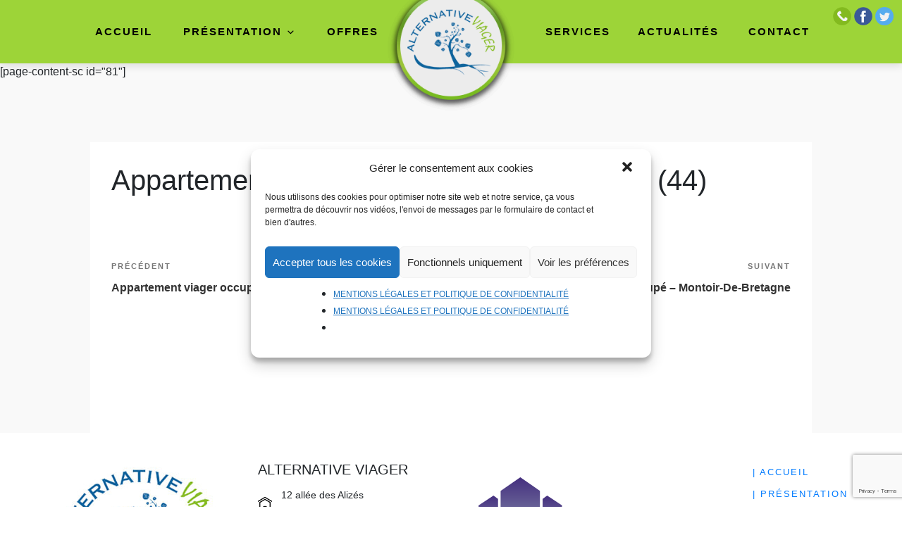

--- FILE ---
content_type: text/html; charset=utf-8
request_url: https://www.google.com/recaptcha/api2/anchor?ar=1&k=6LfHPoQUAAAAAHsWH2W8Wie4yxmP4ZdiyFTnLgim&co=aHR0cHM6Ly9hbHRlcm5hdGl2ZXZpYWdlci5mcjo0NDM.&hl=en&v=N67nZn4AqZkNcbeMu4prBgzg&size=invisible&anchor-ms=20000&execute-ms=30000&cb=dsyxwgqfsdmo
body_size: 48694
content:
<!DOCTYPE HTML><html dir="ltr" lang="en"><head><meta http-equiv="Content-Type" content="text/html; charset=UTF-8">
<meta http-equiv="X-UA-Compatible" content="IE=edge">
<title>reCAPTCHA</title>
<style type="text/css">
/* cyrillic-ext */
@font-face {
  font-family: 'Roboto';
  font-style: normal;
  font-weight: 400;
  font-stretch: 100%;
  src: url(//fonts.gstatic.com/s/roboto/v48/KFO7CnqEu92Fr1ME7kSn66aGLdTylUAMa3GUBHMdazTgWw.woff2) format('woff2');
  unicode-range: U+0460-052F, U+1C80-1C8A, U+20B4, U+2DE0-2DFF, U+A640-A69F, U+FE2E-FE2F;
}
/* cyrillic */
@font-face {
  font-family: 'Roboto';
  font-style: normal;
  font-weight: 400;
  font-stretch: 100%;
  src: url(//fonts.gstatic.com/s/roboto/v48/KFO7CnqEu92Fr1ME7kSn66aGLdTylUAMa3iUBHMdazTgWw.woff2) format('woff2');
  unicode-range: U+0301, U+0400-045F, U+0490-0491, U+04B0-04B1, U+2116;
}
/* greek-ext */
@font-face {
  font-family: 'Roboto';
  font-style: normal;
  font-weight: 400;
  font-stretch: 100%;
  src: url(//fonts.gstatic.com/s/roboto/v48/KFO7CnqEu92Fr1ME7kSn66aGLdTylUAMa3CUBHMdazTgWw.woff2) format('woff2');
  unicode-range: U+1F00-1FFF;
}
/* greek */
@font-face {
  font-family: 'Roboto';
  font-style: normal;
  font-weight: 400;
  font-stretch: 100%;
  src: url(//fonts.gstatic.com/s/roboto/v48/KFO7CnqEu92Fr1ME7kSn66aGLdTylUAMa3-UBHMdazTgWw.woff2) format('woff2');
  unicode-range: U+0370-0377, U+037A-037F, U+0384-038A, U+038C, U+038E-03A1, U+03A3-03FF;
}
/* math */
@font-face {
  font-family: 'Roboto';
  font-style: normal;
  font-weight: 400;
  font-stretch: 100%;
  src: url(//fonts.gstatic.com/s/roboto/v48/KFO7CnqEu92Fr1ME7kSn66aGLdTylUAMawCUBHMdazTgWw.woff2) format('woff2');
  unicode-range: U+0302-0303, U+0305, U+0307-0308, U+0310, U+0312, U+0315, U+031A, U+0326-0327, U+032C, U+032F-0330, U+0332-0333, U+0338, U+033A, U+0346, U+034D, U+0391-03A1, U+03A3-03A9, U+03B1-03C9, U+03D1, U+03D5-03D6, U+03F0-03F1, U+03F4-03F5, U+2016-2017, U+2034-2038, U+203C, U+2040, U+2043, U+2047, U+2050, U+2057, U+205F, U+2070-2071, U+2074-208E, U+2090-209C, U+20D0-20DC, U+20E1, U+20E5-20EF, U+2100-2112, U+2114-2115, U+2117-2121, U+2123-214F, U+2190, U+2192, U+2194-21AE, U+21B0-21E5, U+21F1-21F2, U+21F4-2211, U+2213-2214, U+2216-22FF, U+2308-230B, U+2310, U+2319, U+231C-2321, U+2336-237A, U+237C, U+2395, U+239B-23B7, U+23D0, U+23DC-23E1, U+2474-2475, U+25AF, U+25B3, U+25B7, U+25BD, U+25C1, U+25CA, U+25CC, U+25FB, U+266D-266F, U+27C0-27FF, U+2900-2AFF, U+2B0E-2B11, U+2B30-2B4C, U+2BFE, U+3030, U+FF5B, U+FF5D, U+1D400-1D7FF, U+1EE00-1EEFF;
}
/* symbols */
@font-face {
  font-family: 'Roboto';
  font-style: normal;
  font-weight: 400;
  font-stretch: 100%;
  src: url(//fonts.gstatic.com/s/roboto/v48/KFO7CnqEu92Fr1ME7kSn66aGLdTylUAMaxKUBHMdazTgWw.woff2) format('woff2');
  unicode-range: U+0001-000C, U+000E-001F, U+007F-009F, U+20DD-20E0, U+20E2-20E4, U+2150-218F, U+2190, U+2192, U+2194-2199, U+21AF, U+21E6-21F0, U+21F3, U+2218-2219, U+2299, U+22C4-22C6, U+2300-243F, U+2440-244A, U+2460-24FF, U+25A0-27BF, U+2800-28FF, U+2921-2922, U+2981, U+29BF, U+29EB, U+2B00-2BFF, U+4DC0-4DFF, U+FFF9-FFFB, U+10140-1018E, U+10190-1019C, U+101A0, U+101D0-101FD, U+102E0-102FB, U+10E60-10E7E, U+1D2C0-1D2D3, U+1D2E0-1D37F, U+1F000-1F0FF, U+1F100-1F1AD, U+1F1E6-1F1FF, U+1F30D-1F30F, U+1F315, U+1F31C, U+1F31E, U+1F320-1F32C, U+1F336, U+1F378, U+1F37D, U+1F382, U+1F393-1F39F, U+1F3A7-1F3A8, U+1F3AC-1F3AF, U+1F3C2, U+1F3C4-1F3C6, U+1F3CA-1F3CE, U+1F3D4-1F3E0, U+1F3ED, U+1F3F1-1F3F3, U+1F3F5-1F3F7, U+1F408, U+1F415, U+1F41F, U+1F426, U+1F43F, U+1F441-1F442, U+1F444, U+1F446-1F449, U+1F44C-1F44E, U+1F453, U+1F46A, U+1F47D, U+1F4A3, U+1F4B0, U+1F4B3, U+1F4B9, U+1F4BB, U+1F4BF, U+1F4C8-1F4CB, U+1F4D6, U+1F4DA, U+1F4DF, U+1F4E3-1F4E6, U+1F4EA-1F4ED, U+1F4F7, U+1F4F9-1F4FB, U+1F4FD-1F4FE, U+1F503, U+1F507-1F50B, U+1F50D, U+1F512-1F513, U+1F53E-1F54A, U+1F54F-1F5FA, U+1F610, U+1F650-1F67F, U+1F687, U+1F68D, U+1F691, U+1F694, U+1F698, U+1F6AD, U+1F6B2, U+1F6B9-1F6BA, U+1F6BC, U+1F6C6-1F6CF, U+1F6D3-1F6D7, U+1F6E0-1F6EA, U+1F6F0-1F6F3, U+1F6F7-1F6FC, U+1F700-1F7FF, U+1F800-1F80B, U+1F810-1F847, U+1F850-1F859, U+1F860-1F887, U+1F890-1F8AD, U+1F8B0-1F8BB, U+1F8C0-1F8C1, U+1F900-1F90B, U+1F93B, U+1F946, U+1F984, U+1F996, U+1F9E9, U+1FA00-1FA6F, U+1FA70-1FA7C, U+1FA80-1FA89, U+1FA8F-1FAC6, U+1FACE-1FADC, U+1FADF-1FAE9, U+1FAF0-1FAF8, U+1FB00-1FBFF;
}
/* vietnamese */
@font-face {
  font-family: 'Roboto';
  font-style: normal;
  font-weight: 400;
  font-stretch: 100%;
  src: url(//fonts.gstatic.com/s/roboto/v48/KFO7CnqEu92Fr1ME7kSn66aGLdTylUAMa3OUBHMdazTgWw.woff2) format('woff2');
  unicode-range: U+0102-0103, U+0110-0111, U+0128-0129, U+0168-0169, U+01A0-01A1, U+01AF-01B0, U+0300-0301, U+0303-0304, U+0308-0309, U+0323, U+0329, U+1EA0-1EF9, U+20AB;
}
/* latin-ext */
@font-face {
  font-family: 'Roboto';
  font-style: normal;
  font-weight: 400;
  font-stretch: 100%;
  src: url(//fonts.gstatic.com/s/roboto/v48/KFO7CnqEu92Fr1ME7kSn66aGLdTylUAMa3KUBHMdazTgWw.woff2) format('woff2');
  unicode-range: U+0100-02BA, U+02BD-02C5, U+02C7-02CC, U+02CE-02D7, U+02DD-02FF, U+0304, U+0308, U+0329, U+1D00-1DBF, U+1E00-1E9F, U+1EF2-1EFF, U+2020, U+20A0-20AB, U+20AD-20C0, U+2113, U+2C60-2C7F, U+A720-A7FF;
}
/* latin */
@font-face {
  font-family: 'Roboto';
  font-style: normal;
  font-weight: 400;
  font-stretch: 100%;
  src: url(//fonts.gstatic.com/s/roboto/v48/KFO7CnqEu92Fr1ME7kSn66aGLdTylUAMa3yUBHMdazQ.woff2) format('woff2');
  unicode-range: U+0000-00FF, U+0131, U+0152-0153, U+02BB-02BC, U+02C6, U+02DA, U+02DC, U+0304, U+0308, U+0329, U+2000-206F, U+20AC, U+2122, U+2191, U+2193, U+2212, U+2215, U+FEFF, U+FFFD;
}
/* cyrillic-ext */
@font-face {
  font-family: 'Roboto';
  font-style: normal;
  font-weight: 500;
  font-stretch: 100%;
  src: url(//fonts.gstatic.com/s/roboto/v48/KFO7CnqEu92Fr1ME7kSn66aGLdTylUAMa3GUBHMdazTgWw.woff2) format('woff2');
  unicode-range: U+0460-052F, U+1C80-1C8A, U+20B4, U+2DE0-2DFF, U+A640-A69F, U+FE2E-FE2F;
}
/* cyrillic */
@font-face {
  font-family: 'Roboto';
  font-style: normal;
  font-weight: 500;
  font-stretch: 100%;
  src: url(//fonts.gstatic.com/s/roboto/v48/KFO7CnqEu92Fr1ME7kSn66aGLdTylUAMa3iUBHMdazTgWw.woff2) format('woff2');
  unicode-range: U+0301, U+0400-045F, U+0490-0491, U+04B0-04B1, U+2116;
}
/* greek-ext */
@font-face {
  font-family: 'Roboto';
  font-style: normal;
  font-weight: 500;
  font-stretch: 100%;
  src: url(//fonts.gstatic.com/s/roboto/v48/KFO7CnqEu92Fr1ME7kSn66aGLdTylUAMa3CUBHMdazTgWw.woff2) format('woff2');
  unicode-range: U+1F00-1FFF;
}
/* greek */
@font-face {
  font-family: 'Roboto';
  font-style: normal;
  font-weight: 500;
  font-stretch: 100%;
  src: url(//fonts.gstatic.com/s/roboto/v48/KFO7CnqEu92Fr1ME7kSn66aGLdTylUAMa3-UBHMdazTgWw.woff2) format('woff2');
  unicode-range: U+0370-0377, U+037A-037F, U+0384-038A, U+038C, U+038E-03A1, U+03A3-03FF;
}
/* math */
@font-face {
  font-family: 'Roboto';
  font-style: normal;
  font-weight: 500;
  font-stretch: 100%;
  src: url(//fonts.gstatic.com/s/roboto/v48/KFO7CnqEu92Fr1ME7kSn66aGLdTylUAMawCUBHMdazTgWw.woff2) format('woff2');
  unicode-range: U+0302-0303, U+0305, U+0307-0308, U+0310, U+0312, U+0315, U+031A, U+0326-0327, U+032C, U+032F-0330, U+0332-0333, U+0338, U+033A, U+0346, U+034D, U+0391-03A1, U+03A3-03A9, U+03B1-03C9, U+03D1, U+03D5-03D6, U+03F0-03F1, U+03F4-03F5, U+2016-2017, U+2034-2038, U+203C, U+2040, U+2043, U+2047, U+2050, U+2057, U+205F, U+2070-2071, U+2074-208E, U+2090-209C, U+20D0-20DC, U+20E1, U+20E5-20EF, U+2100-2112, U+2114-2115, U+2117-2121, U+2123-214F, U+2190, U+2192, U+2194-21AE, U+21B0-21E5, U+21F1-21F2, U+21F4-2211, U+2213-2214, U+2216-22FF, U+2308-230B, U+2310, U+2319, U+231C-2321, U+2336-237A, U+237C, U+2395, U+239B-23B7, U+23D0, U+23DC-23E1, U+2474-2475, U+25AF, U+25B3, U+25B7, U+25BD, U+25C1, U+25CA, U+25CC, U+25FB, U+266D-266F, U+27C0-27FF, U+2900-2AFF, U+2B0E-2B11, U+2B30-2B4C, U+2BFE, U+3030, U+FF5B, U+FF5D, U+1D400-1D7FF, U+1EE00-1EEFF;
}
/* symbols */
@font-face {
  font-family: 'Roboto';
  font-style: normal;
  font-weight: 500;
  font-stretch: 100%;
  src: url(//fonts.gstatic.com/s/roboto/v48/KFO7CnqEu92Fr1ME7kSn66aGLdTylUAMaxKUBHMdazTgWw.woff2) format('woff2');
  unicode-range: U+0001-000C, U+000E-001F, U+007F-009F, U+20DD-20E0, U+20E2-20E4, U+2150-218F, U+2190, U+2192, U+2194-2199, U+21AF, U+21E6-21F0, U+21F3, U+2218-2219, U+2299, U+22C4-22C6, U+2300-243F, U+2440-244A, U+2460-24FF, U+25A0-27BF, U+2800-28FF, U+2921-2922, U+2981, U+29BF, U+29EB, U+2B00-2BFF, U+4DC0-4DFF, U+FFF9-FFFB, U+10140-1018E, U+10190-1019C, U+101A0, U+101D0-101FD, U+102E0-102FB, U+10E60-10E7E, U+1D2C0-1D2D3, U+1D2E0-1D37F, U+1F000-1F0FF, U+1F100-1F1AD, U+1F1E6-1F1FF, U+1F30D-1F30F, U+1F315, U+1F31C, U+1F31E, U+1F320-1F32C, U+1F336, U+1F378, U+1F37D, U+1F382, U+1F393-1F39F, U+1F3A7-1F3A8, U+1F3AC-1F3AF, U+1F3C2, U+1F3C4-1F3C6, U+1F3CA-1F3CE, U+1F3D4-1F3E0, U+1F3ED, U+1F3F1-1F3F3, U+1F3F5-1F3F7, U+1F408, U+1F415, U+1F41F, U+1F426, U+1F43F, U+1F441-1F442, U+1F444, U+1F446-1F449, U+1F44C-1F44E, U+1F453, U+1F46A, U+1F47D, U+1F4A3, U+1F4B0, U+1F4B3, U+1F4B9, U+1F4BB, U+1F4BF, U+1F4C8-1F4CB, U+1F4D6, U+1F4DA, U+1F4DF, U+1F4E3-1F4E6, U+1F4EA-1F4ED, U+1F4F7, U+1F4F9-1F4FB, U+1F4FD-1F4FE, U+1F503, U+1F507-1F50B, U+1F50D, U+1F512-1F513, U+1F53E-1F54A, U+1F54F-1F5FA, U+1F610, U+1F650-1F67F, U+1F687, U+1F68D, U+1F691, U+1F694, U+1F698, U+1F6AD, U+1F6B2, U+1F6B9-1F6BA, U+1F6BC, U+1F6C6-1F6CF, U+1F6D3-1F6D7, U+1F6E0-1F6EA, U+1F6F0-1F6F3, U+1F6F7-1F6FC, U+1F700-1F7FF, U+1F800-1F80B, U+1F810-1F847, U+1F850-1F859, U+1F860-1F887, U+1F890-1F8AD, U+1F8B0-1F8BB, U+1F8C0-1F8C1, U+1F900-1F90B, U+1F93B, U+1F946, U+1F984, U+1F996, U+1F9E9, U+1FA00-1FA6F, U+1FA70-1FA7C, U+1FA80-1FA89, U+1FA8F-1FAC6, U+1FACE-1FADC, U+1FADF-1FAE9, U+1FAF0-1FAF8, U+1FB00-1FBFF;
}
/* vietnamese */
@font-face {
  font-family: 'Roboto';
  font-style: normal;
  font-weight: 500;
  font-stretch: 100%;
  src: url(//fonts.gstatic.com/s/roboto/v48/KFO7CnqEu92Fr1ME7kSn66aGLdTylUAMa3OUBHMdazTgWw.woff2) format('woff2');
  unicode-range: U+0102-0103, U+0110-0111, U+0128-0129, U+0168-0169, U+01A0-01A1, U+01AF-01B0, U+0300-0301, U+0303-0304, U+0308-0309, U+0323, U+0329, U+1EA0-1EF9, U+20AB;
}
/* latin-ext */
@font-face {
  font-family: 'Roboto';
  font-style: normal;
  font-weight: 500;
  font-stretch: 100%;
  src: url(//fonts.gstatic.com/s/roboto/v48/KFO7CnqEu92Fr1ME7kSn66aGLdTylUAMa3KUBHMdazTgWw.woff2) format('woff2');
  unicode-range: U+0100-02BA, U+02BD-02C5, U+02C7-02CC, U+02CE-02D7, U+02DD-02FF, U+0304, U+0308, U+0329, U+1D00-1DBF, U+1E00-1E9F, U+1EF2-1EFF, U+2020, U+20A0-20AB, U+20AD-20C0, U+2113, U+2C60-2C7F, U+A720-A7FF;
}
/* latin */
@font-face {
  font-family: 'Roboto';
  font-style: normal;
  font-weight: 500;
  font-stretch: 100%;
  src: url(//fonts.gstatic.com/s/roboto/v48/KFO7CnqEu92Fr1ME7kSn66aGLdTylUAMa3yUBHMdazQ.woff2) format('woff2');
  unicode-range: U+0000-00FF, U+0131, U+0152-0153, U+02BB-02BC, U+02C6, U+02DA, U+02DC, U+0304, U+0308, U+0329, U+2000-206F, U+20AC, U+2122, U+2191, U+2193, U+2212, U+2215, U+FEFF, U+FFFD;
}
/* cyrillic-ext */
@font-face {
  font-family: 'Roboto';
  font-style: normal;
  font-weight: 900;
  font-stretch: 100%;
  src: url(//fonts.gstatic.com/s/roboto/v48/KFO7CnqEu92Fr1ME7kSn66aGLdTylUAMa3GUBHMdazTgWw.woff2) format('woff2');
  unicode-range: U+0460-052F, U+1C80-1C8A, U+20B4, U+2DE0-2DFF, U+A640-A69F, U+FE2E-FE2F;
}
/* cyrillic */
@font-face {
  font-family: 'Roboto';
  font-style: normal;
  font-weight: 900;
  font-stretch: 100%;
  src: url(//fonts.gstatic.com/s/roboto/v48/KFO7CnqEu92Fr1ME7kSn66aGLdTylUAMa3iUBHMdazTgWw.woff2) format('woff2');
  unicode-range: U+0301, U+0400-045F, U+0490-0491, U+04B0-04B1, U+2116;
}
/* greek-ext */
@font-face {
  font-family: 'Roboto';
  font-style: normal;
  font-weight: 900;
  font-stretch: 100%;
  src: url(//fonts.gstatic.com/s/roboto/v48/KFO7CnqEu92Fr1ME7kSn66aGLdTylUAMa3CUBHMdazTgWw.woff2) format('woff2');
  unicode-range: U+1F00-1FFF;
}
/* greek */
@font-face {
  font-family: 'Roboto';
  font-style: normal;
  font-weight: 900;
  font-stretch: 100%;
  src: url(//fonts.gstatic.com/s/roboto/v48/KFO7CnqEu92Fr1ME7kSn66aGLdTylUAMa3-UBHMdazTgWw.woff2) format('woff2');
  unicode-range: U+0370-0377, U+037A-037F, U+0384-038A, U+038C, U+038E-03A1, U+03A3-03FF;
}
/* math */
@font-face {
  font-family: 'Roboto';
  font-style: normal;
  font-weight: 900;
  font-stretch: 100%;
  src: url(//fonts.gstatic.com/s/roboto/v48/KFO7CnqEu92Fr1ME7kSn66aGLdTylUAMawCUBHMdazTgWw.woff2) format('woff2');
  unicode-range: U+0302-0303, U+0305, U+0307-0308, U+0310, U+0312, U+0315, U+031A, U+0326-0327, U+032C, U+032F-0330, U+0332-0333, U+0338, U+033A, U+0346, U+034D, U+0391-03A1, U+03A3-03A9, U+03B1-03C9, U+03D1, U+03D5-03D6, U+03F0-03F1, U+03F4-03F5, U+2016-2017, U+2034-2038, U+203C, U+2040, U+2043, U+2047, U+2050, U+2057, U+205F, U+2070-2071, U+2074-208E, U+2090-209C, U+20D0-20DC, U+20E1, U+20E5-20EF, U+2100-2112, U+2114-2115, U+2117-2121, U+2123-214F, U+2190, U+2192, U+2194-21AE, U+21B0-21E5, U+21F1-21F2, U+21F4-2211, U+2213-2214, U+2216-22FF, U+2308-230B, U+2310, U+2319, U+231C-2321, U+2336-237A, U+237C, U+2395, U+239B-23B7, U+23D0, U+23DC-23E1, U+2474-2475, U+25AF, U+25B3, U+25B7, U+25BD, U+25C1, U+25CA, U+25CC, U+25FB, U+266D-266F, U+27C0-27FF, U+2900-2AFF, U+2B0E-2B11, U+2B30-2B4C, U+2BFE, U+3030, U+FF5B, U+FF5D, U+1D400-1D7FF, U+1EE00-1EEFF;
}
/* symbols */
@font-face {
  font-family: 'Roboto';
  font-style: normal;
  font-weight: 900;
  font-stretch: 100%;
  src: url(//fonts.gstatic.com/s/roboto/v48/KFO7CnqEu92Fr1ME7kSn66aGLdTylUAMaxKUBHMdazTgWw.woff2) format('woff2');
  unicode-range: U+0001-000C, U+000E-001F, U+007F-009F, U+20DD-20E0, U+20E2-20E4, U+2150-218F, U+2190, U+2192, U+2194-2199, U+21AF, U+21E6-21F0, U+21F3, U+2218-2219, U+2299, U+22C4-22C6, U+2300-243F, U+2440-244A, U+2460-24FF, U+25A0-27BF, U+2800-28FF, U+2921-2922, U+2981, U+29BF, U+29EB, U+2B00-2BFF, U+4DC0-4DFF, U+FFF9-FFFB, U+10140-1018E, U+10190-1019C, U+101A0, U+101D0-101FD, U+102E0-102FB, U+10E60-10E7E, U+1D2C0-1D2D3, U+1D2E0-1D37F, U+1F000-1F0FF, U+1F100-1F1AD, U+1F1E6-1F1FF, U+1F30D-1F30F, U+1F315, U+1F31C, U+1F31E, U+1F320-1F32C, U+1F336, U+1F378, U+1F37D, U+1F382, U+1F393-1F39F, U+1F3A7-1F3A8, U+1F3AC-1F3AF, U+1F3C2, U+1F3C4-1F3C6, U+1F3CA-1F3CE, U+1F3D4-1F3E0, U+1F3ED, U+1F3F1-1F3F3, U+1F3F5-1F3F7, U+1F408, U+1F415, U+1F41F, U+1F426, U+1F43F, U+1F441-1F442, U+1F444, U+1F446-1F449, U+1F44C-1F44E, U+1F453, U+1F46A, U+1F47D, U+1F4A3, U+1F4B0, U+1F4B3, U+1F4B9, U+1F4BB, U+1F4BF, U+1F4C8-1F4CB, U+1F4D6, U+1F4DA, U+1F4DF, U+1F4E3-1F4E6, U+1F4EA-1F4ED, U+1F4F7, U+1F4F9-1F4FB, U+1F4FD-1F4FE, U+1F503, U+1F507-1F50B, U+1F50D, U+1F512-1F513, U+1F53E-1F54A, U+1F54F-1F5FA, U+1F610, U+1F650-1F67F, U+1F687, U+1F68D, U+1F691, U+1F694, U+1F698, U+1F6AD, U+1F6B2, U+1F6B9-1F6BA, U+1F6BC, U+1F6C6-1F6CF, U+1F6D3-1F6D7, U+1F6E0-1F6EA, U+1F6F0-1F6F3, U+1F6F7-1F6FC, U+1F700-1F7FF, U+1F800-1F80B, U+1F810-1F847, U+1F850-1F859, U+1F860-1F887, U+1F890-1F8AD, U+1F8B0-1F8BB, U+1F8C0-1F8C1, U+1F900-1F90B, U+1F93B, U+1F946, U+1F984, U+1F996, U+1F9E9, U+1FA00-1FA6F, U+1FA70-1FA7C, U+1FA80-1FA89, U+1FA8F-1FAC6, U+1FACE-1FADC, U+1FADF-1FAE9, U+1FAF0-1FAF8, U+1FB00-1FBFF;
}
/* vietnamese */
@font-face {
  font-family: 'Roboto';
  font-style: normal;
  font-weight: 900;
  font-stretch: 100%;
  src: url(//fonts.gstatic.com/s/roboto/v48/KFO7CnqEu92Fr1ME7kSn66aGLdTylUAMa3OUBHMdazTgWw.woff2) format('woff2');
  unicode-range: U+0102-0103, U+0110-0111, U+0128-0129, U+0168-0169, U+01A0-01A1, U+01AF-01B0, U+0300-0301, U+0303-0304, U+0308-0309, U+0323, U+0329, U+1EA0-1EF9, U+20AB;
}
/* latin-ext */
@font-face {
  font-family: 'Roboto';
  font-style: normal;
  font-weight: 900;
  font-stretch: 100%;
  src: url(//fonts.gstatic.com/s/roboto/v48/KFO7CnqEu92Fr1ME7kSn66aGLdTylUAMa3KUBHMdazTgWw.woff2) format('woff2');
  unicode-range: U+0100-02BA, U+02BD-02C5, U+02C7-02CC, U+02CE-02D7, U+02DD-02FF, U+0304, U+0308, U+0329, U+1D00-1DBF, U+1E00-1E9F, U+1EF2-1EFF, U+2020, U+20A0-20AB, U+20AD-20C0, U+2113, U+2C60-2C7F, U+A720-A7FF;
}
/* latin */
@font-face {
  font-family: 'Roboto';
  font-style: normal;
  font-weight: 900;
  font-stretch: 100%;
  src: url(//fonts.gstatic.com/s/roboto/v48/KFO7CnqEu92Fr1ME7kSn66aGLdTylUAMa3yUBHMdazQ.woff2) format('woff2');
  unicode-range: U+0000-00FF, U+0131, U+0152-0153, U+02BB-02BC, U+02C6, U+02DA, U+02DC, U+0304, U+0308, U+0329, U+2000-206F, U+20AC, U+2122, U+2191, U+2193, U+2212, U+2215, U+FEFF, U+FFFD;
}

</style>
<link rel="stylesheet" type="text/css" href="https://www.gstatic.com/recaptcha/releases/N67nZn4AqZkNcbeMu4prBgzg/styles__ltr.css">
<script nonce="POceenG70Bu5YBkG5RP-TQ" type="text/javascript">window['__recaptcha_api'] = 'https://www.google.com/recaptcha/api2/';</script>
<script type="text/javascript" src="https://www.gstatic.com/recaptcha/releases/N67nZn4AqZkNcbeMu4prBgzg/recaptcha__en.js" nonce="POceenG70Bu5YBkG5RP-TQ">
      
    </script></head>
<body><div id="rc-anchor-alert" class="rc-anchor-alert"></div>
<input type="hidden" id="recaptcha-token" value="[base64]">
<script type="text/javascript" nonce="POceenG70Bu5YBkG5RP-TQ">
      recaptcha.anchor.Main.init("[\x22ainput\x22,[\x22bgdata\x22,\x22\x22,\[base64]/[base64]/[base64]/ZyhXLGgpOnEoW04sMjEsbF0sVywwKSxoKSxmYWxzZSxmYWxzZSl9Y2F0Y2goayl7RygzNTgsVyk/[base64]/[base64]/[base64]/[base64]/[base64]/[base64]/[base64]/bmV3IEJbT10oRFswXSk6dz09Mj9uZXcgQltPXShEWzBdLERbMV0pOnc9PTM/bmV3IEJbT10oRFswXSxEWzFdLERbMl0pOnc9PTQ/[base64]/[base64]/[base64]/[base64]/[base64]\\u003d\x22,\[base64]\\u003d\x22,\[base64]/CrQc+McKaw7hiOiPDrcOmKsO/[base64]/CtcKxOXAdw4cxD8Ksw7FfFm/Cj0PCh1YdwrXDjhzDo1zChsKAXMOYwoZ1wrLCg1zCvn3Dq8KuJDDDqMOKTcKGw4/Dj3NzKFLCisOJbVXCmWhsw5vDl8KoXV3DicOZwow6wrgZMsKAEMK3d1LCrGzChDYxw4VQXWfCvMKZw6DCn8Ozw7DCosOZw58lwqNmwp7CtsKWwp/Cn8O/wqY4w4XClSbCu3Z0w6jDtMKzw7zDjMOhwp/DlsK/M3PCnMKHaVMGCMKAMcKsOxvCusKFw4RRw4/CtcOvwqvDihlhWMKTE8KdwojCs8KtCgfCoBNgw5XDp8KywqDDkcKSwocow7cYwrTDo8O2w7TDgcK8PsK1Tg/DgcKHAcKqeFvDl8KEOkDCmsOjV3TCkMKMcMO4ZMOpwoIaw7owwpd1wrnDnzfChMOFc8KIw63DtALDkhowNyHCqVErd23DqhzCqlbDvD/DjMKDw6dLw5jClsOUwrcGw7grb14jwoYJFMOpZMOXA8KdwoE5w5ENw7DCtyvDtMKkasKww67CtcOiw4t6SlfCsSHCr8OUwoLDoSkveDlVwrVgEMKdw7FdTMOwwpZgwqBZbsO3LwVkwr/DqsKUHsO9w7BHWRzCmw7CtQ7Cpn8hYQ/[base64]/woDDnGpLEDXDp8KYPXfDmmhhDBHDrsO+wqHDpcOtwoHCiD3ChsKqKCzCv8Kpw48Lw53DjlZfw7M2N8KdUsKWwp7DgsO/XW1rw4nDqT4ILzJZW8Kww69hSMOrwovCqVrDvSVwJsOsRjLCscObwr/DhMKUw77DhGtUXzZyfRlSMMKDw5xlb0XDlMKwLcKkJRLCnTLCmxHCocOGw5zCnDPDncKTwrXChMOxE8OsbMO1bE3DrVYLW8KOw7jCmcKHwrfDvsKpw4cuwr1vw5bDocKuRsOKwo/[base64]/CrcOqawLCsjUFwoLDj2EbwrQHw7HDv8KNwrEOBcODw4LDq0jDoD3DnMKUAhhOecONwoHDvsKyHDZBwpfDncOOwqtuLsKjw6HCplEPw6rDu01pwrzCjARlwoAMEMOlwpcaw6E2dMOfXT/CrjhDf8KQwp/CssOOw6rCusOow6V9Ez/Dn8O0wq/[base64]/DkcKgw7prwpjCusOAdMOFwovCrMOBaiLDisKdwrwKw5Apw5NBd3Qxw7IxZ3oqDcKXUF7DoHIgAVMrw5jDrcOQW8OddsOuw6U+w6xuw4TCqcKawpjCk8K2BSXDnnbDnwdidzbCuMOPwogVYxtvw7nChXNewq/CoMKPIMO0wrk9wrVawoRBwr1ZwpPDtFnCnHjDqynDjC/CnTdLE8OtB8KpcG3Dkw/Duy4ZDMKQwoDCt8Kmw5E1ZMOLFMOnwoPCmsKMd2PDlMOPwpIlwrNtw7rCisOHRmDCo8KkAcOew5zCusK4woAywpAXKw/DmMKjVVjCohfCh3UZR25JV8Orw4DCq0lkFlvDjcK3J8OsEsO3NCk2ZmQ9Ih7CplLDpcKMw5DCncKtwr1Nw6vDuTDCgznCkzTCgcOrw43CvcOSwrEUwpcIGBd6Rm98woTDrFDDuwHCrSrCksKcFBhOZFNnwoMJwoNEcsKpw7xGTFHCo8KawpjCjcKyYcO/acKsw5LCucKRwrPDthzCpcO6w5HDksKdJWYawoHCgMOLwo3DpCRew4/DlcK1w47CrhBTw6UMKsK5WQHCo8K8w4YfRcO5KF/Do21aGUN1f8K7w5tFcQrDsnfCuwRBOl1IYBjDpsOSwq7CkXHCtCcMLy9EwqI+MFIrwqHCs8KEwqdKw5g7w7DDmMKYwrs/[base64]/FMKXwpzCsMK/bcKXXAfDh8OQwqnCvgzDlBTCrsKDwobCuMO3BMKLwrjCr8OqWEfCnEzDuRPDp8O6w59BwoPDmgsiw4oMwpFcC8KnwonCkwrCvcKhPcKFDBBzPsKzIy/[base64]/wrTDsWsWf8KDw7BYwpEXwpdPwrtadxLDiynClsK9KMOnwp8ydsKIwobCtsO0wogKwosKdR4awq7DucO9JTZCUlHCtsOmw6EIw7szXnAYw7PChsO5wojDumrDqcODwpwCBsOYHlh+FBN7w6jDimPChcKkdMK7wo0uwpt/wrR1ElHDm15/O0x4UWTCmDfDlsKNwqQpwqrCjcOLTcKmwoc2w43DjQHCkhrDsBcvcitiWMOmDWQlwrLCtlN3OsOzw6NmSUHDsmB/[base64]/DuVRZZsKcw6zDrcO+w53CoW0ew4IAw7Blw7t+wr/ChxbDnzZLw7/CnhjCi8Ogf08Qw4NZwrsSw7APQMK1wqo5DsOpw7PCgMK1QsKVWTNRw4zCl8KEZjJcB33ChMKvw5LCnAjDox7Cr8KwGTHClcOvw4vCqEg0a8OIwqAPZl8xXsOJwrHDigzDrVkLwqQLY8KeYiJNw6HDmsO8SF96aFfDscKMLCXCuDzCqcOCW8KeaDg/wrp+BcKywpHCpxlYDcOAIMKHCELCn8OtwrR2wpTDm0fCusOZwq4/W3M8w5XCt8Opwrx3wos0GsOTF2Z2wr7DpsONN3vDoXHCm19cEMO9w7p3TsOpUmUqw4jDih1AcsKZb8OlwoLDn8OWM8Kww7LDvVLChMOgJG8KXBM/[base64]/CkDI1R8OHH33CmcOpEMOoRGHCmMONVcO+KcKuwqXDuB0Gw4wVwqrDlMOjwrdFTBnDkMOTw6kqUThtw4FnPcOKPAbDm8ORTXpDw7/CpXQ8FMOfdk/Ds8OOw4fCvQfCsFbCgMOxw7nDpGgESsK8HHDCgHLDlcKrw5tuwqzDpsOWw6s4E3TCnhcbwqMiMcOzbFdHU8K1wr5xQsO0wo/DisOPKn7Co8KAw5zCtDbDhMKbw5vDu8Kawo0owpo4Tkpkw7fCvgVpWcKSw4HDjsKdacOowo3DjsKAw41uZlx5MsK9OMKUwqkCPMOVOsO6IMOOw6PDjEbCvmzDr8K/wrTCuMKkw75kWMKow5PDm3ctXz/Crwpnw7MzwpcOwr7CoGjClcOIw4XDvnNVwoHCp8OwfTrCm8OLwo5dwrXCrWptw5Ruwpogw7Vow5nDn8O6SMOkwowswpsdNcKEGcKccADChnXDhMODL8K/[base64]/ecK5FcKmAMOBwrkkfhPCvEzCq8K/[base64]/[base64]/E1bDpH9Oa8OkFcO+YX7DiMOxZHJVw5/CmsOzwq/CnF/DtcKhS0Mwwp4MwpvCmFTCr8O0woLDscOgwr7DpMKQw6xcTcKUX34lwrZGSVRUwo0hwprCt8KZw7ZLV8OrdsONCsOFFWPDjxTDs0YJwpXCsMKyX1Q2B2zCnnV6IhzClsKkZDTDqCfDnl/[base64]/bMOLWXtpwqkRYggyXMKcQxFFGMONBsOnwpTDkcKtd0rCsMKOSyNeAFN0w67CnB3CkkHDowd4ccKQWXTCiBtqU8K9FMOkQsOZw5/Di8KNNGUAw7/[base64]/Cl8KwFsKRdRhbAyUEwoo4wrQ9w4gowo3DskfDlwjDqVROw4DDjg14w4VwMmRTw6XCtgbDuMKELgZdPG3DuW3CrsKxO2fCh8Ojw7RnKDorwrMEScKGOsKpwrFgw6gtecOhb8KDwpx/wrLCrxfCj8Khwpcsf8Kww7MNc2/[base64]/DqCwLwpMtdMOLwrnDisKEw6fCrMOLB1LDvD4zw4bDm8O5N8OJw4gPw7rDrWjDrwfDu3nCol4cUMO8DCfDlClzw7bDjHkwwpIyw4I8F2bDnMO6IsKESsKneMKIesONQsOeXCJwYsKBc8OESEtAw5rCryHCrkvCqhHChR/[base64]/wocnQ0zDi38Ewr7DoMK1wqDCpcKDwoJ7MD/CqcKOBykIw5fDqMK9ABc4IMOewp/CrD/DocOkcmIowqfCnMKUZsOiQRbDn8O4w63DjcOiw63Dn0pYwr1WYBF1w6sWSQ0WGH3Dh8OFBX7DqmPCg0nDgMOpLWXCusKQOBDCoFHDmyJeDMO2w7LChUzDlQ03IV/Cs1fDtcOew6AxPkNRXMKVX8KTwpTCmcOJJVHDuRvDnsOfEsOQwpbDscKCXW3Dm1zDvxl4wq7DsMOiAsOBfC1DdmDCu8KTJcO+MsKFI3jCq8KbCsKXXy3DlQ7DrcOvMsKVwoRUwo/[base64]/DlsKEw7bCjsKbU8Kzw73DhsKyTcOLw6fDsMO9wpfDsWkZKWIHw6TCuhXCs0AOw6NYLCZaw7QNRsOFw68nwoPCk8OBPsKcJCV2QybDuMOIIxkGccKqwr5teMOQw7DCim0BT8KMAcO/w4DDoAbDmsOjw6pxJMO2woPDogxyw5HCr8OWwp5pGH55KcOufwTDj1wpwrB7w7bCsBjDnybDucKmw5c8woLDuGnCuMKIw5HCgAXDs8KVbsO/[base64]/CkMOPwoMgVULDgMOuw5pxwpQtLsOOCMKSCTzCjmtkL8Kvwq/Dkh1Qe8OHPMOOw4UbQsOFwr4pBF4gwqgsPErCrMKew7ROfRTDukhNYDrCozEJIsO6wpDCmSY6w4XDlMKtw7gKBMKsw4LDrcOgM8OXw73DkxfDujwDKcK5wpshw4hdF8Kzwr8iZ8KIw5PCnHNINg/DswA/Tmwyw4rCpHrCiMKRw7/[base64]/Dm8KYHMKIw7MybT3Cm0U2aX/DvlVEasO/MsKzDwTCij7DkybChHjDpwrCrsKVIyhzw5TCtcO1MFLCncKMdMOgwqVxwqDDtcKSwpPCrsOgw5rDr8O4DcKxVXXDq8KvTngjw5bDgD/DlsKSCMK9wplQwo7Cr8KVw44jwrDDlDQXPsKaw6EQA31haGspZlseecOQw6p1ewnDo2rCryUWBGnCtMOtw4FXZl1Awq4Ba217MQtfw75awocJwpQqwpPCpgnDpGjCrA/[base64]/Dp3jDuV5cQ8OqwpLCphTDgBoWwonDgsOpw6fCtsK8dHvCl8KJwqgQw7fCn8Oqw7DDt2nDq8KfwrrDhh3CqMK1w7/DjVfDhcKqTCXCq8KawqrDoXXDhAPDhAcvwrV8EcOLU8ObwqnCnzvCoMOpw7AKZ8KRwpTCjMK4SEsOwoLDqlPCt8KVwqdswpMSMcKCJMKlDsOXRBgawpckDcKWwrfChGnCkgMzwqTCgsKrH8Oew4oGZ8K/XxISwr9Zwr4iaMKrQsKCZsOFBGgnwrXDo8OdFm1Pal9ZQ2ZiYzXDgV8AHMOuTcO7wrrDqsKBYx8xR8OiGn87dMKQw67DiSdWw5ByexPCpE5wakzDjsOaw5/[base64]/ClsOuN2l3wpLCmMOmwqbDjyoQHcO9wrPCiRlAwpLDm8KZwr7DvMO1w7bCrcOmEsOdw5bCrjzDiDzDmgY2wopKwrLCpR0KwrfDkcOQw53DsTMQLQshHsOzTMK6U8OXeMKfSlsWwrkzw5tiwoY+CA7DjU8EMcKjc8K/w5wzwq7DlsKfRUzCpWEtw5wVwrbCq1BOwqE9wrAXHGDDlQh/LBtww7TDvMKaSsK2MUrCq8Okwphgw7TDq8OGNcKhwpN2w6Q0ImIUwqtKJVHDpxfCtD7DhFzDpSPDgWhVw7rCuhXCrMOaw7XCuBXDsMO/Rh4uwrt5w797wonDlMOvCjQUwplqwqAHdcOPBsOvQsKyb31rT8KVKDTDjsO0a8KqaAduwpDDjMKvw4LDvMK/F1Quw5geFAjDs2LDlcOYF8K4woDCgjbCm8Onw6d5w5k5w7lJwrZiw7PCihZXw6AQdRBmwpjDtMKsw4TDpsKSwo7DkMKawoNDRnkHecKFw6oPZUl3Bz1gK0DDtMK2wpE7DsK3wpwRccKSBFHCjw3CqMKgwpXDhwU0w5/[base64]/DpgrCssOoDVFWw6M1w5/DkMOfw65GAx/Ci8OeBUFbNkM3cMOSw6x1wpxJBgtwwrF0wrrCqMOvw7vDhsOHwopmL8Knw4FFw6LDusOjwr1IecKsbhTDusOwwpRZc8KXw4XChMO6T8OEw4Jqw6UOw61/wrXCnMKKw7gawpfDl3fDvhwjw5/DpFrDqA1gTUjCgFTDo8Ovw7zDql7CucKrw4vChV/Do8OpYsOVw47Ck8OubiZhwo/DoMO9X0LDiWZ4w6vDilYIwrYLHXnDrjtVw7ceDj7DuwjDv2rCrF5eHV4PO8O8w51AIMKNOATDnMOhw4/DhMOORsOOR8KGwpzDgiLDi8OZa2wEw5DDsDvDnsKOEsOQP8O+w6zDs8K3EsKUw6HDgsObRMOhw5zCm8OAwqfChsOzVgxfw5PDhQPDiMKfw6dedsKow6MPTcOBAMOfByfCtcO0PcOpccO0w44LQsKXwp/DrmpgwqEVMRkHJsOITijCjlUnGcOjZsK7w67DqxLDgVjDs39Dw4bCpH9vwqzCuAdcADXDgsOOw48mw4VFAxnCvjFBwr/CniUnBmDChMKbw4bDu2xUY8K6w4hGw5TClcKDw5LDtcOSPMO2w6IZJsOWUcKtRsO4EFkAwpTCncKbEMK+XBdaFMO7FC/Cl8Oqw5MlQQjDjFnCtAfCucO+w7XDqAfCvSrCr8Ojwo0Yw598wpMEwrTCnMKDwqfCqDxcw7hGYWrCmMOxwoBoQHkJZXxHYUnDgcKndgYlHCtuYMOmM8OTC8KEeQ3CpMO8NQvDkMKIFsKZw4zDlBtrAxM0wr0tfcKhw6/Cgwk9UcKBej3Cn8OSwrN5wq4LAMOEUjfCpi7Cm38nw6Mmw4zDlMKSw4/[base64]/[base64]/CtRwvwqnCoMKOOgLDt8Ozw4cAOMKpBhfDjlfCr8Ocw5XDmWfCiMOIAwLDhTLCmjYzcMKWw7sUw6w/wq0uwotkwq8/Y2NIMHdlTsKJw67DuMKIe0rCnmDDlcO5w4B0wrTCicKwCC7CgXtNX8OaOsOKLGjDrmAHIMOoID7Do0jDs0oCw59sdl7CsjR6wq9qTwnDuTfDo8KqF0nDtVrCozPDj8OtKw8WAEhmwqIOw5IdwolRU1dDw4vCpMKbw4fDuAdIwok6wr/Cg8OCw6p2woDDpsKVISYywrppNwVMwobCokxISsKhwqTCnFpgfm/CkBN2w4/Dlx9jw4rDvsKvXiBbBE3DrjzDjgpTa2xTw5JNw4EiEMKew6bCt8KBfgkowqleez7Ct8OUw6wqwp90wpfDm0bCosKuOgXCpyNraMOhYTPDpCkebMKOw75uKyBnWcKuw41MI8KiBMOpQ1hUNw3CuMOrT8KeXwjCkcKFOhTCsV/CtmkcwrPDvmMIFsK4wqLDonkZPBgaw4zDgMOrTTA0AMO0HsKew4HCoHPDg8OrM8KUw5JZw5LCicKHw6bDoHjDmFDDocOnwp3CiGDCgEfCtsKCw7k4w5VHwqxDVA4hw5rDnMK2w4gvwr7Dj8KsR8OqwpZuB8Oaw785ZX/CuiJnw7ZBw7ISw7Ulwq3CiMOcDHrCm0zDiBPCqT3DpsOBwq7CqMOLWMO4IsODIn5fw4Ngw7rDlmDCmMOpCcOmw6t6w4PDgh5FKz3CjhfCiiMowoTDkjsmLzjDvcOafgNNwoZ5RMKYXl/CsT1MBcOqw71ow4LDkMKzaSHDl8KEwrRVCcOZFnLDogAQwrwCw4ZDJVgawqjDvMO8w40YKD5iQTPCtcKSE8KZesK5w7YyPQoRwqw4wq3CiFotw6jDncKjKsOWB8KDGsKHTnDCqGlUcVnDjsKTwq1NMsOvwrfDqMKVKl3CqTzCjcOqEMK/[base64]/Cr8K+eG7Do8KMw6sRw7NQwrRUGS/DjcOON8KVXsKCemx3woXDskpbfhHCk3ROJsK+IT9YwrbDscKWMWjDtcKeFcKZw6XCicOZEcOTwqY/[base64]/w6ZCc8OQwp4rw5osw7/DmsKeIEhIwq7CkWINasKHOcKnKMO8wprCggsfYcKlwoDChMOxB39Nw5/Dt8ObwpBHdMKVw77CsDsDaHXDuknDnsOGw4xvw7jDucK3wpLDtzTDmETCvSjDqsOJwrpFw7hOScKVwql3eyIye8KPJmkzG8KBwqRzw53CjCbDkHPDrFPDjMKWwpLCo1TDrsKnwr/[base64]/woXCj8OyCS10w6HDlTZXQyXDuVvDpVgJwqxFwqjDlcOeKTd8wp4rJMKqCxPDsVhbcMO/[base64]/[base64]/[base64]/[base64]/w7/[base64]/CtgPCoHdJwrFQwqbDusO5wrkFwqQmb8OsNWhvwqnCnMKtw4/DsjUWw5gHw4LDtcOuw48pNAbCqsK5CsOGw48GwrXCk8K/L8KZCVlfw6Urf1kXw4TDn2nCpwLCosKwwrNuM3nDscObGcONwpVLE3/[base64]/DkMKiwrQAC8OhJXvDuMKPwrXCsMKUwoFEIVVaDEs0wrvCglUBw5gnfHHDnC3Dq8KhEsOkwonDkhQZP0/CkFbCl07DkcKRS8Kpw6LDrWPCryPDpsKKagUYQsOjCsKBcVM/Az1RwojCojRVw7bCpsOOwqoKw4HDuMK4wrAPSggAMcKWw5bDrws6KMK7Z28RfSpFw5hIJ8OQwpzCsCUfHFlqUsK9wr8Gw5sHwrPCh8O7w4YscsOBRsOaEwPDl8Oqw6Ugb8KFI1t/RsOydQrDgxtMw78iIsKsB8Osw4t8XBsrQMKaJgbDvTVaf3PCjwDClmVrSMOAwqHCtcKcTSFTwqUSwpdtw4t/bhEnwq0fwqjCkGbDjsOrH00uDcOmJCQywoIqIF0hA3s6YzxYJMOiTcOgUsO4PBrCkAzDpkx/wopQCSsUw6nCq8KpwpfDvMOufCnDkUZbwq1xwp99F8KcC1TDjExwd8OMWcOAw6/DnsKqCXFHN8KAPk9dwo7DrVErYThIY0lDOUg+V8K4dcKQw7MPPcOILMOKGsKwIMOZEcOZPMKAOsOHwrM3wpocTsOqw69rcCdEMF18GsK7bS5IFlNywoPDlsOSw7JKw5N+w6w9wo1BGiJTVHXDqMK3w64gQkbDjsOfZsK6w4bDt8OnWMKybF/DilvClj4pw6vCtsOpcSXCqMOPZMKQwqp1w7bDqA8bwrFYCkwOwrzDikXCtMOhM8OFw4/CmcOhwrfCsVnDqcKYS8OWwpwSwqzDosKhw73CtsKJb8KIc2ZfT8KaeiTCsE7CosKTE8OKwqPDtsK9PScXwpvDlMOXwoQxw7rCnzXDvsOZw6jDssOkw7TCqMOYw4AZBwteIR3Dn3Eow7gMwr1aFn5hI0/[base64]/[base64]/CqU4FcsONK8KsFcKYw4RSVxDCm8KWw6fDq8KAwrvCoCjCgWjDohnDhzbCkynCh8OWw5bDtGTCm0NAasKQwovCjhnCsGfCqmpiw51OwonCu8Kfw7HCtWUOV8OOw5jDp8KLQcOEwonCvcKCw6jCmQJZwpdQwrVLw7lQwofCtSpiw7BJGFLDvMOhEy/DrR/DvsKPIcONw5BWw6kYI8OswqDDqcOKFXrCiCEMMg7DoDxWwpwSw47DmmgLJlzCmVslLsKLTW8rw5t5KBxIwq/DpMKqDGRywoNrw5puw6wjZMOwc8OywofCm8K9wqfDssKgw6NBw5zCqylTw7rDuBnCgsOUeDvCpUDDisOnFMO8DQ8Rw6Aaw6pyfWbCiiJmwowCw6QqHEsrWMObL8OwWsKTIcO1w5NBw7XCm8K5L17DkX5gwpgeVMK4w6TDpwNua0fCoRHDlkYzwqnCiyU/MsOIOiHCijXCqiNSOznDvsOSw61YdsKtHsKkwpBywrgVwo9iE1t1wrnDosKcwrTCs0YcwprDq2E1NwFSJsOPwq3ChmvCrDkQwrfDsgcnFlg4JcOvEm3CoMKnwpzDu8KrT1/DshxsC8KxwqMDXVLCl8K8wocTDB8xf8OPw4HCgzHDjcOxw6QCJDnCsHx+w5VGwqRgDMOHEDHDhwHDhcK8wqVkw5tHSU/Dr8O1Yn/CocOXw7rCiMKoQihtUMKzwq/Dl3kJeFNiwrM/KVbDq1XCqiZGUcOMw4cmw7jCjn/DiWXCujfDuWvCljXDh8K5U8KORw4awoonASt7w6oJw7goH8KnbT9qYQZmIh9UwqjCvWXCjAzCl8OMwqIpwot/wq/DocKfw6svaMOSwoPCuMOvECvDnWDDucOpw6MQwrIqwocCKlrDtnV3w4xNaD/[base64]/[base64]/CnVjDknrDhMOQRmbClmkUPMKPUyHCpcOBw4sOIjJif29vPMOKwqDCl8OXGE3DhAA5FXUSXn3DrSJWfg0/WjsNYsKLLGnCqsOoIsKBwp3Dj8KYSl05bRbCosOCdsKgw63CtUjDtHzCpsOJwo7CrjF2PsKywpHCtwjCq0LCpcK1wqvDpMOFYEp0JU3DsllJRj9ADcOTwr3Cu3F2aEZYeCHCoMKKRcOmfcKcGsK+PsOVwptrGCzDicOOLVrDvcKVw6USCMO4w4lqwp/CnWhiwpzDj046MMKwbMOfXsOyWFXCnVjDuWFxwofDvB3CsnswX3bCssKyO8OgXizDrk0+NcKHwr9wLBvCkXBQw5pgw4vCr8OQwpVTbWzCgR/CiSonw4XDkBUAwpjDgU1IwpDCjklLw6PCrgIfwoYnw5sewqcvw55rw5NiCsK+wqnCvHjCgcODYMK6ScK7w7/Cqh8lCiQlfsOAw4zCqsO5X8K7woc7w4MvdBIZwp/[base64]/Crxt3L8OzbBXDnVohYMONw6zCsUdqwqLCqRhkRVLCvGzDljIQw7djE8OdNTN2w6obAA9hwqfCuA/ChcOzw5ZIMsO9J8ObCMK7w6oVPcKow4jCv8OgX8KIw47CpMORFgvDp8Kew7hiASbDoW/DlQULTMOPZgpiw5DDo2TDjMO1TmPDkHkiw60Xw7TCmcKOwprCm8KUdiLDsHzCpMKNwqrCn8O9ZsKCwr89woPCmcKMI2EkSxowB8KawqrCgnLDvVnCoSMTwoMkwq7CucOmCsKTBCTDmm44Y8OPwovCrXNWRUYjwpHCthF3w4FuVG3DuDnCvn4CA8K1w4/DgcKvw7c3BWnDucOOwoXCmcOZJ8O6UcOMdsKUw4zDiGTDgjvDksO+DMKgKQDCsTBRL8OQw6gYO8OhwqccF8Kpw4Z+wq9SHsOawq3DscKdexIBw5zDhsKPLzbDk1vCicOCJSvDgRRqPmp/w4nClFvDkhjDqiwRdxXDoDzCuBpSahAcw6/DgsO2S2zDoUJ5OBVudcOvw7zDoXw4w5Y5w4Nyw4cfwrTDssOUNHPCisKZwp0Vw4DDikkRwqBIEkseExLCpGnCpGsBw6dtesOZGU8Mw4jCt8KTwq/DjSUdKsOiw7FRbmg0wqzCvsKxw7TDgsOIw6XDlsOMw4PDgcOCY1xswrbCjy51OVfDj8OPHcOow6DDl8Ohw4BTw4vCoMKQwrrCgcKVJW/Cgy5Rw6zCqX3Cn3LDmMOvw5oPS8KJC8KgK07CgzgQw47CpsODwr5kw4XDmMKQwoHDk0gQKsOuwpnCrcKuwpdPA8Oje13CtMO8IQzCjsKNbcKad0RyeHxQw4omBTlDXMOPSMKJw5TClsOUw5YrR8K5dcKeKmFiJsKywo/DvFvCjgLCq3PCkSleR8KSJcO1woFvw7sfwp9TYSnCqcKoVDPDo8KpKcKQw48WwrtrOcKRwoLCg8OQwq3CiS3DqcK/wpHCpsK+azzChkhsKcOLw4zDqMOswphxNl5nAB3Cqyw+wo3CkmEmw5DCusKww5jCl8OuwpbDtlLDm8O5w7jCvU/CtnvCjcKDFhNUwq9TfmXCoMOsw6bClkHDmHnDvcOtbkpIw74lw7IuHwUzLSkGUSEADcKnOsKgL8O+wpHDpDbCocKJwqJ8dCwuLlnCji45w7PCgMO7w4nCjnRzwpHDgCZ/w7LCqitYw5siQMKqwqUuPsKZw5MWfD0Lw6vDimswLWkscMKzw41AQCYHEMK5URjDs8KrM1XCjcKZMsOqKELDp8KVw7leOcKIw6hkwq7CsnB6wrvCvyXDkEXDjcObw5/Chhg7AsKDwp0aKBjCh8KsEkc6w4MLGsOBU2MzZ8OSwrhGSsKEw4DDhk7Cj8Kgw5grw6YkFcOfw5QkQ3IjRT5ew4weTArDkyA0w5jDpsKQTWM2M8KSCcK5Sz5Uwq3Ch2NbTDFBBcKSwrvDlDo1wrJEw7RjKk3DiFPClsKoMcK/[base64]/[base64]/Cm8KOwrlXHMKDZErChWrCikvCkCDDmExrw73DvMKgAQY7w4cWZMOJwq4rUMO0RFZET8O1cMO6RsOtwq3Cr0DCtloeCsOoNhLCvMKowqDDjVNowowyGMOXPcOhw4PCnAVyw6zCv2hIw6PDtcKnwr7DkMKjwrjCuQzCly5nw7/CgFPCi8KPJF8/w7zDhsKuClXCn8KWw50/KUrDv3XCpsO7wobDhQktwo/DrgXCuMOJw7oTwrY1w5rDvDMKNcKLw7fDoWYMM8Ovd8KvPVTDr8OxQC7CosOAw6tqwoJTYCXCicK8wp5lesK8wqgPSMOlc8OCCsOrLQxUw70xwr9iwobDj3XCrkzDocOBwqbCvMKaO8KHw7LCixzDlsOZesKIeWcOPxsyK8KZwpPCogEqw7/ChAnCgwfCm1pHwrnDtsK/w7JvN355w4DCi0fDs8KOKFsNw6pGRMKAw7o4wqpkw5jDj2/DlUJHw4ILwrodw6vDpMOGwrLDq8Khw6o8F8KXw63ClTjDucOOTnjCinLCr8O6TivCu8KcTkHCqsOiwpU0KiQ5wq7Drmg6U8OpdcObwofCuyTCnMK5V8OOw4vDnwxgJgjCgSbDvcKFwrZ/wpfCi8OuwrfDqjnDlsKxw7fCtxMawqTCuw7DlMKxKCEoLSTDvMODfn/[base64]/DjMOjworDjRfCrDnDsBXDlTE7TlxHTCvDrMO4NngFwrbCkMKIwp8heMOEwqJPQCHCrF0kw5DCn8OQw53DgV8pWz3CtnVlwr0FHsO4wr/[base64]/Cg8OxPcKPKUYWwqpQfsKsd8K6wq56wqPCm8OIYHYFw6ljw7rCkjDDgsKnfcOBGmTDtcOZwrcIwroPw5bDinjDolN3wpwzOybClRtfAcOcw6/[base64]/[base64]/ZhPCnQdXwrFzwoLDqcOuXsOxwrXCg8KtwpfChF5Iw5bCjsK8Hz7DrcOuw50hMsOCSWgGLsK/A8O8w6zDtjc2Z8OFM8Ouw6nCuUbCi8OKR8KQAB/[base64]/D8K9XcKKwprCixnDtMOawrsFw4TCtzc1MFbCscOKwq9gEEghw7pDwq4WcsOJw4TChz4Sw6cBKw/DtcKQwqhFw4DDgMK7fMKkSAIcdnpWe8O8wrrCo8KvbA9kw6U/w5DDk8Ovw5Emw4fDtjkQw4jCuT3DnFDCt8K4wq8vwr7CisOiwpwIw5/[base64]/WMORNwDCtWlcIsK2SBjDkcO0CjfCrcKdw7rDuMOUFcOZw5HDqEXCh8OMw43DjDvDv3rCkMOdHcKGw4YjTRJVwpUwLBsCwojCpsKTw5nCjsKVwq3DgsKIwo9yf8O1w6/[base64]/FsKvZMOew6lfBSzDnsOjw5/DpcO6wrHDhcKXw7cjCsK/woHDvcOzYBfCmcKRfcObwqh0w4TCmcOXwoVRCcOde8K6wpQqwr7DvMKoSHjCo8Kjw5nDoHQkwrgRWMOowoNuRX7Di8KUGmNIw4TCmXt7wrrDo0/CrhbDkS/CiSlrwqnDosKDwpLDqcOHwqQ0SMO9aMOIEcOBJlfCssKbOSVBwqTDq3wnwoYQJS0aABEvw7jChcKZwojDvsK9w7Nxw4s/[base64]/[base64]/wr7DusONKlVcwo1XS3tuZcOrVCbChsOhTcOyEcKOw7bDtTHCmkIxw4ViwptKw7/DrHdaTcOWw7HDqQh1w5RAQ8K/wojCmMKjw7N1PMKQAixWwrrDj8K9VcKFWMKkJ8Oxwpgfw6fCiHMiw5krLBJrwpTDl8OZwpvDgGB0U8ObwqjDmcK/[base64]/DpD3DgWTDrQ3DncOJw54NAXXCgyhJG8O6woQ/[base64]/CgMOyagNMfCUHw4x5wpbDmMOywrQXw7/Ci1wAw6jCpsOCwqLDv8Obw7rCu8KQI8OGPsKwTm0QbsODOcKwVMKkw6cNw795QAslcsOew7wxccKsw4rDosOSw7EhPWjCv8ODVsKwwpLDjj/[base64]/CgzvClcOrESbCvsKWakw2w7c5w67DiGvDrlXDkMKtw7QvJF/[base64]/Cgw4tRBkEw4jDv8OjEgzDicKIc1jCqMKTUh7DlybDonXDuy7ClsK8w50Ow6DCl0ZNKH3DgcOgfsK8wpdsdlnCl8KYKyUBwq9gPyQCSBoow4/Dp8K/wqpXwo7DhsOaE8OnX8KmFiXCjMKBIsOGRMK6w7J/SADCjsOlG8OOB8KFwqhDHD15wqnDkFs1UcO8wqzDlMKJwrYvw7bCkhZwGiJvEcKhPMKww489wrYsT8KcbXNywqvCnkfDiWTDoMKcw7nCkMOEwrIBw4dsOcKgw4fDh8KhQTrCkDZ7woHDgH1mwqE/SsO8ecKGCCJQwogof8O3wrbCs8KhL8KiFcKlwq0ZPmzCvMKlD8KKc8K7OEYMwotNw7U/ZcKjwofCtcK5wqN+CcK8YA0Lw4c3w4zCjzjDkMKHw4UUwp/[base64]/[base64]/CkcODw4HCuTzDhcO2FsOoal3CvjXCiUDDl8ONLwcbwpXDqsKqw7tDU1AewozDsHHDmcKEehjDpMO5w7PCpMK4w67CgsK5wpcXwrzCuHvCnn7CuHDDhcO9LjbDosO+JsOsTsKjMH1NwoHCil/DhlA8w4rCjMKlwp17K8O/[base64]/[base64]/w7/[base64]/w4BEwpnDr8OWNcOeEsOvahvCpsONwpxHwrcpwrUaZSHDrC/CpAhdE8O7L1PDqMKWI8K2YGrCoMOsQcOsHH/[base64]/Dr8KBwrrClE/ClsOzwrxMXCMSwqHDpsORwrXCihA4ISvCrnhecMK0IMO4w5DDq8KtwqkLwoRNFcO/LyzCji3Dk1/[base64]/CuE51wppLfzFFB8O7DsOxLCtnej9WHMOgwr/DujbDjsOCw7/[base64]/[base64]/[base64]/CqjsiecK3O8OrZEA5w6zDp8KibMOaw5h3dVjDhnxze1zCvMOUw7/Dq33CkxrDpl7CoMOrHRR4TcKHUCBtw48ewr3Co8OTNsKdNsO4Pgp4wpPCji8jLMKSw4bCvMKHO8KZw4jCl8OuR3AYF8OZGcO/wqLCvXLCkMKwf2nCusK+SyDCmMOeSik1w4BFwqd+wrXCk1DCq8OPw5AvcMOsFsOIFcK8bMO1ZMOwf8KiBcKQw7UHwqoawpcawrh2c8K5RhbCkcKyZC44aTkAXcOQbsKOPcOywplGWw\\u003d\\u003d\x22],null,[\x22conf\x22,null,\x226LfHPoQUAAAAAHsWH2W8Wie4yxmP4ZdiyFTnLgim\x22,0,null,null,null,1,[21,125,63,73,95,87,41,43,42,83,102,105,109,121],[7059694,724],0,null,null,null,null,0,null,0,null,700,1,null,0,\[base64]/76lBhn6iwkZoQoZnOKMAhmv8xEZ\x22,0,0,null,null,1,null,0,0,null,null,null,0],\x22https://alternativeviager.fr:443\x22,null,[3,1,1],null,null,null,1,3600,[\x22https://www.google.com/intl/en/policies/privacy/\x22,\x22https://www.google.com/intl/en/policies/terms/\x22],\x22GED+fCoPfC5D9OlxL7nvnePNd4zttiT03jxAlPz1boo\\u003d\x22,1,0,null,1,1769822050994,0,0,[93,131,101,152],null,[212],\x22RC-vJW3kEl5NTjpuw\x22,null,null,null,null,null,\x220dAFcWeA5VXrjFcPle6SrjN2-x6-_5CsJZM4CzavNfEz48RwnbJAtPxiw6yyyfAGvBZqoxNKWe81gOO7QPHsXGlCc0NZ7Bj2jNww\x22,1769904851209]");
    </script></body></html>

--- FILE ---
content_type: text/css
request_url: https://alternativeviager.fr/wp-content/themes/twentyseventeen-child/style.css?ver=20251202
body_size: 6181
content:
/*
Theme Name: twentyseventeen-child
Author: eDovel
Template: twentyseventeen
Version: 1.0.1
*/
@import url("../twentyseventeen/style.css");

@import url('https://fonts.googleapis.com/css?family=Open+Sans:300,400,600,700,800');
/* 
font-family: 'Open Sans', sans-serif;
 */
body{
	background: #fff;
    font-family: 'Open Sans', sans-serif; 
	font-size: 18px;
    color: #000;
}
body:before{
	display: none !important;
}
.site-header {
    background: none;
}
.navigation-top {
    border: 0;
    position: static;
    background: none;
}
.hentry, .page-header, .page-content {
    margin: auto;
    box-shadow: none;
}
.hentry {
    padding-top: 0;
}
.site-main {
    padding: 0;
}
.widget {
    margin: 0;
    padding: 0;
}
.hentry {
    background: none;
    padding-top: 0;
}
.entry-content, .entry-summary {
    padding: 0;
}
footer.entry-footer {
    display: none;
}
.hidden {
    display: none !important;
}
.panel-content .wrap {
    padding: 0 15px;
}
iframe {
    border: 0;
}
body.page-template-default #content {
    padding: 0;
}
body.page-template-default #primary #main .entry-content {
    width: 100%;
}

.entry-content a:focus, .entry-content a:hover, .entry-summary a:focus, .entry-summary a:hover, .comment-content a:focus, .comment-content a:hover, .widget a:focus, .widget a:hover, .site-footer .widget-area a:focus, .site-footer .widget-area a:hover, .posts-navigation a:focus, .posts-navigation a:hover, .comment-metadata a:focus, .comment-metadata a:hover, .comment-metadata a.comment-edit-link:focus, .comment-metadata a.comment-edit-link:hover, .comment-reply-link:focus, .comment-reply-link:hover, .widget_authors a:focus strong, .widget_authors a:hover strong, .entry-title a:focus, .entry-title a:hover, .entry-meta a:focus, .entry-meta a:hover, .page-links a:focus .page-number, .page-links a:hover .page-number, .entry-footer a:focus, .entry-footer a:hover, .entry-footer .cat-links a:focus, .entry-footer .cat-links a:hover, .entry-footer .tags-links a:focus, .entry-footer .tags-links a:hover, .post-navigation a:focus, .post-navigation a:hover, .pagination a:not(.prev):not(.next):focus, .pagination a:not(.prev):not(.next):hover, .comments-pagination a:not(.prev):not(.next):focus, .comments-pagination a:not(.prev):not(.next):hover, .logged-in-as a:focus, .logged-in-as a:hover, a:focus .nav-title, a:hover .nav-title, .edit-link a:focus, .edit-link a:hover, .site-info a:focus, .site-info a:hover, .widget .widget-title a:focus, .widget .widget-title a:hover, .widget ul li a:focus, .widget ul li a:hover {
    color: #000;
    box-shadow: none;
}
#secondary {
    font-size: 18px;
}
h2.widget-title {
    font-size: 20px;
    margin: 20px 0;
}
.nav-title {
    font-size: 16px;
}
.site-content-contain .site-content{
    padding-left: 5%;
    padding-right: 5%;
}
.post-navigation .nav-next,
.post-navigation .nav-previous{
    position: relative;
}
.post-navigation .nav-next .nav-title-icon-wrapper,
.post-navigation .nav-previous .nav-title-icon-wrapper{
    display: none;
}
.page-template-default .entry-header{
    display: none;
}

.navigation-top .wrap,
.panel-content .wrap,
.wrap,
.container{
    max-width: 100%;
    padding: 0 15px;
}

.wrap > header.entry-header {
    display: none;
}
.wrap > .entry-content{
    float: none;
    width: 100% !important;
}
.site-branding {
    padding: 0;
    margin: 0 !important;
    position: static;
}
.site-footer .widget-area {
    padding-bottom: 2em;
    padding-top: 2em;
    padding: 0;
}
.site-footer .site-info{
    display: none;
}
.site-footer .widget-column{
    width: 100% !important;
}
.site-footer .wrap {
    padding-bottom: 0;
    padding-top: 0;
}
.site-footer {
    border-top: 0;
}
h1,h2,h3,h4{
    font-family: 'Open Sans', sans-serif;
    font-weight: bold;
}
h1{
    font-size: 40px;
    line-height: 1.2;
}
h2{
    font-size: 40px;
}
h3{
    font-size: 35px;
}
h4{
    font-size: 30px;
}
p {
    margin: 0 0 0.5em;
}
@media (max-width: 991px) {
    h1{
        font-size: 35px;
    }
    h2{
        font-size: 35px;
    }
    h3{
        font-size: 30px;
    }
    h4{
        font-size: 25px;
    }
}


@media (max-width: 767px) {
    h1{
        font-size: 30px;
    }
    h2{
        font-size: 30px;
    }
    h3{
        font-size: 25px;
    }
    h4{
        font-size: 20px;
    }
}
@media (max-width: 480px) {
    h1{
        font-size: 26px;
    }
    h2{
        font-size: 24px;
    }
    h3{
        font-size: 22px;
    }
    h4{
        font-size: 18px;
    }
}
.image-full.wpb_single_image .vc_single_image-wrapper,
.image-full.wpb_single_image .vc_figure{
    display: block;
}
.image-full.wpb_single_image img{
    width: 100%;
    box-shadow: none;
}

.blue{
	color: #3d9de7;
}
.bluer{
	color: #10659e;
}
.green{
	color: #82be2b;
}
.site-branding-text {
    display: none !important;
}
.site-header {
    background: #9dd438;
    position: fixed;
    z-index: 99;
    top: 0;
    left: 0;
    right: 0;
    box-shadow: 0 5px 10px rgba(0, 0, 0, 0.1);
}
.site-header .cus-social {
    margin: 0;
    position: absolute;
    top: 20px;
    right: 15px;
}
#top-menu {
    display: flex;
    justify-content: center;
}
#top-menu li a {
	font-size: 15px;
	letter-spacing: 2px;
    padding: 35px 15px;
    line-height: 20px;
	display: block;
    outline: none;
    color: #000;
}
#top-menu li {
	position: relative;
	min-width: 220px;
	text-align: center;
}
#top-menu li:after {
	content: "";
	width: 2px;
	height: 18px;
	background: #444;
	position: absolute;
	top: 50%;
	margin-top: -9px;
	right: -1px;
}
#top-menu li:last-child:after {
	visibility: hidden;
	opacity: 0;
}
#top-menu li:nth-child(3) {
    margin-right: 110px;
}
#top-menu li:nth-child(3):after {
	visibility: hidden;
	opacity: 0;
}
#top-menu li:nth-child(4) {
    margin-left: 110px;
}
.site-header .cus-social a{
	padding: 0 5px;
}
.site-header .cus-social li{
	float: left;
}
.custom-logo-link {
    padding: 0;
    position: absolute;
    top: 0;
    left: 50%;
    transform: translateX(-50%);
}
.custom-logo-link img { 
    max-height: 192px; 
}
.site-navigation-fixed.navigation-top {
    position: static;
}
body {
    padding-top: 90px;
}
.site-branding a,
.site-branding a img { 
    transition: all .3s;
}
.site-branding a:hover, 
.site-branding a:focus {
    opacity: 1;
}
.site-branding a:hover img, 
.site-branding a:focus img{
    opacity: 1;
    transform: scale(1.1);
}
.custom-header {
    z-index: 9;
    margin-bottom: 0 !important;
}
div.wpb_revslider_element {
    margin: 0;
}
.box-approche .wpb_text_column{
    float: right;
    width: 40%;
    padding: 0 5% 0 0;
}
.box-approche .wpb_text_column h3{
    text-align: center;
    font-size: 18px;
    letter-spacing: 0.2em;
    position: relative;
    padding-top: 60px;
}
.box-approche .wpb_text_column h3:before{
	content: "";
	background: #315d76;
	position: absolute;
	top: 30px;
	left: 50%;
	transform: translateX(-50%);
	width: 36px;
	height: 2px;
}
.box-approche .wpb_text_column h4{
    text-decoration: underline;
    color: #10659e;
    font-size: 30px;
    padding-top: 1em;
    margin-bottom: 1.5em;
}
.box-approche .wpb_text_column img.wp-image-36{
	width: 20px;
}
.box-approche .wpb_text_column a{
    padding: 15px 40px;
    background: #10659e;
    color: #fff;
    font-size: 16px;
    letter-spacing: 2px;
    text-decoration: none;
    display: inline-block;
    transition: all .3s;
    margin-bottom: 10px;
}
.box-approche .wpb_text_column a:hover{
    background: #82be2b;
}
.entry-content a, .entry-summary a, .comment-content a, .widget a, .site-footer .widget-area a, .posts-navigation a, .widget_authors a strong {
    box-shadow: none;
}
.entry-content a img, .comment-content a img, .widget a img {
    box-shadow: none;
}
.box-notre {
    padding: 30px 10%;
}
.box-notre img{
	transition: all .3s;
	transform: scale(0.9);
}
.box-notre img:hover{
	transform: scale(1);
}
.box-blogs {
    padding: 0 10% 30px;
    border-top: 70px solid #82be2b;
}
.box-blogs > .wpb_column {
    padding-top: 70px ;
}
.box-blogs .wpb_text_column h4{
    margin: 0 25px;
    border-top: 8px solid #82be2b;
    line-height: 30px;
    font-size: 30px;
}
.box-blogs .wpb_text_column h4 strong{
    display: inline-block;
    background: #fff;
    position: relative;
    top: -18px;
    vertical-align: top;
    padding: 0 40px;
} 
.box-blogs .owl-stage-outer .owl-item { 
    padding: 0 25px;
}
.box-blogs .gcp-post-image { 
    height: 300px !important;
    border: 1px solid #000;
}
.box-blogs .gcp-post { 
    position: relative; 
    padding: 10px;
}
.box-blogs .gcp-post:before {
	content: "";
	position: absolute;
	top: 0;
	left: 0;
	border: 50px solid #82be2b;
	border-right-color: transparent;
	border-bottom-color: transparent;
	z-index: 9;
	pointer-events: none;
}
.box-blogs .gcp-post .gcp-caption-wrapper {
    padding: 0 !important;
}
.box-blogs .gcp-post .gcp-caption-wrapper .gcp-post-title {
    margin: 0 !important;
    font-size: 14px;
    font-weight: bold;
    height: 30px;
    line-height: 30px;
    position: absolute;
    left: 10px;
    right: 10px;
    top: 10px;
    background: #000;
    width: auto;
    padding: 0 30px 0 80px;
    letter-spacing: 1px;
}
.box-blogs .gcp-post .gcp-caption-wrapper .gcp-post-title a{
    white-space: nowrap;
    overflow: hidden;
    text-overflow: ellipsis;
    display: block;
    color: #fff;
}
.box-blogs .gcp-post .gcp-post-author {
    position: absolute;
    left: 10px;
    right: 10px;
    bottom: 10px;
    background: #000;
    margin: 0 !important;
    padding: 0 30px;
    font-size: 13px;
    line-height: 30px;
    color: #fff;
}
.box-blogs .gcp-post .gcp-post-author a{
	display: inline-block;
	vertical-align: top;
	text-transform: uppercase;
	font-weight: bold;
	letter-spacing: 1px;
	color: #fff;
}
.box-vousetes {
	overflow: hidden;
}
.box-vousetes .vc_column_container>.vc_column-inner{
    padding-top: 90px !important;
    padding-bottom: 50px !important;
    transform: skew(-35deg);
}
.box-vousetes .vc_column_container>.vc_column-inner:before{
	content: "";
	display: block;
	background: inherit; 
	position: absolute;
	top: 0;
	bottom: 0;
	width: 100vw;
}
.box-vousetes .vc_column_container:nth-child(1)>.vc_column-inner{
    border-right: 20px solid #fff
}
.box-vousetes .vc_column_container:nth-child(1)>.vc_column-inner:before{
	right: 50%;
}
.box-vousetes .vc_column_container:nth-child(2)>.vc_column-inner:before{
	left: 50%;
}
.box-vousetes .wpb_text_column{
    position: relative;
    z-index: 5;
    transform: skew(35deg);
}
.box-vousetes .wpb_text_column{
    position: relative;
    z-index: 5;
    transform: skew(35deg);
    color: #fff;
    font-weight: bold;
}
.box-vousetes .wpb_text_column h4{
	margin: 0;
    color: #fff;
}
.box-vousetes .wpb_text_column h4 a{ 
    color: #fff;
    transition: all .3s;
}
.box-vousetes .wpb_text_column h4 a:hover{
	letter-spacing: 0.1em;
}
.box-vousetes .wpb_text_column h4 a:before{
    content: "";
    position: absolute;
    top: -90px;
    left: 0;
    right: 0;
    bottom: -90px;
    transform: skewX(-35deg);
}
.box-nouscontact {
    min-height: 950px;
    display: flex;
    align-items: center;
    padding: 0 5%;
}
.contact-wapper {
    max-width: 630px;
}
.contact-wapper {
    max-width: 630px;
}
.contact-wapper input,
.contact-wapper textarea {
    background: #10659e;
    border: 0;
    border-radius: 0;
    display: block;
    padding: 0.7em;
    width: 100%;
    margin: 0 0 20px;
    color: #fff !important;
}
.contact-wapper input::placeholder,
.contact-wapper textarea::placeholder {
    color: #fff;
    font-style: italic;
}
.contact-wapper textarea {
    height: 200px;
}
.contact-wapper span.wpcf7-list-item {
    position: relative;
    font-size: 12px;
    margin: 0 0 20px;
    display: flex;
    flex-direction: row-reverse;
}
.contact-wapper span.wpcf7-list-item input[type="checkbox"] {
    width: 30px;
    height: 30px;
    min-width: 30px;
    margin: 4px 10px 0 0;
    cursor: pointer;
}
.contact-wapper span.wpcf7-list-item input[type="checkbox"]:before {
    content: "";
    position: absolute;
    top: 0;
    left: 0;
    right: 0;
    bottom: 0;
    cursor: pointer;
}
.contact-wapper input[type="submit"]{
    width: auto;
    margin: 0;
    font-size: 24px;
    font-weight: normal;
    letter-spacing: 0.2em;
    padding: 20px 50px;
    float: right;
    background: #82be2b;
    transition: all .3s;
}
.contact-wapper input[type="submit"]:hover{
    background: #10659e;
}
.box-map .vc_column-inner{
	padding-top: 0 !important;
}
body .wpb_gmaps_widget .wpb_wrapper {
    padding: 0;
}
.widget ul li, .widget ol li {
    border-bottom: 0;
    border-top: 0;
    padding: 0;
}
.site-footer tr {
    border-bottom: 0;
}
.box-footertop {
    padding: 40px 5% 0;
    background: #fff;
}
.box-footertop h4{
	font-size: 20px;
}
.box-footertop .wpb_text_column .wpb_wrapper:after{
    content: "";
    display: table;
    clear: both;
}
.box-footertop .wpb_text_column ul{
	float: right;
}
.box-footertop .wpb_text_column ul li a{
	display: block;
	padding: 8px 0;
	letter-spacing: 2px;
}
.box-footertop .wpb_text_column ul li a:hover{
	color: #82be2b;
}
.site-footer {
    margin-top: 0;
}
.box-footerbottom ul{
    text-align: center;
    font-size: 0;
}
.box-footerbottom ul li{
	display: inline-block;
	vertical-align: top;
	border-right: 1px solid #222;
	font-size: 14px;
	white-space: nowrap;
	padding: 0 20px;
	line-height: 15px;
}
.box-footerbottom ul li:last-child{
	border-right: 0;
}
.box-footerbottom ul li a:hover{
	color: #82be2b;
}
div.box-nouscontact {
    background-position: center right !important;
}
.entry-title a, .entry-meta a, .page-links a, .page-links a .page-number, .entry-footer a, .entry-footer .cat-links a, .entry-footer .tags-links a, .edit-link a, .post-navigation a, .logged-in-as a, .comment-navigation a, .comment-metadata a, .comment-metadata a.comment-edit-link, .comment-reply-link, a .nav-title, .pagination a, .comments-pagination a, .site-info a, .widget .widget-title a, .widget ul li a, .site-footer .widget-area ul li a, .site-footer .widget-area ul li a {
    box-shadow: none;
}

/*blog page*/

.box-copyrightbottom .vc_column-inner {
    padding-top: 0 !important;
}
.box-copyright .wpb_content_element {
    margin-bottom: 5px;
}
.box-copyrightbottom .wpb_content_element{
    margin-bottom: 10px;
    font-size: 12px;
}
@media (max-width: 991px) {
  .nous-contact .submit-wapper .wpcf7-submit {
    padding: 5px 30px;
    height: 50px;
  }
}
 

.site-content-contain > p{
    margin: 0;
}
body.blog .site-footer,
body.category .site-footer { 
    margin-top: 0;
    position: relative;
} 
body.blog .site-footer:before,
body.category .site-footer:before {
    content: "";
    width: 660px;
    height: 600px;
    background: url(img/img2.png) bottom right no-repeat;
    z-index: 2;
    position: absolute;
    bottom: 100%;
    right: 0;
    background-size: contain;
    pointer-events: none;
}
@media (max-width: 1980px) {
body.blog .site-footer:before,
body.category .site-footer:before {
    width: 460px;
    height: 400px;
}
}
@media (max-width: 1700px) {
body.blog .site-footer:before,
body.category .site-footer:before {
    width: 360px;
    height: 300px;
}
}
@media (max-width: 1200px) {
body.blog .site-footer:before,
body.category .site-footer:before {
    width: 260px;
    height: 200px;
}
}
@media (max-width: 991px) {
body.blog .site-footer:before,
body.category .site-footer:before {
    width: 160px;
    height: 160px;
}
}



body.blog .site-content-contain,
body.single .site-content-contain,
body.category .site-content-contain{
    background: #f9f9f9;
}
@media (min-width: 992px) {
body.blog .page-header,
body.category .page-header  {
    position: absolute;
    top: 100px;
    z-index: 9;
    left: 5%;
    right: 5%;
    padding: 0;
    max-width: 1400px;
    margin: auto;
    width: auto !important;
}
}
body.blog .page-header h1,
body.category .page-header h1{
    display: inline-block;
    font-size: 2.5em;
    padding: 0 2em 20px;
    border-bottom: 2px solid #222;
}
@media (max-width: 991px) {
    body.blog .page-header h1,
    body.category .page-header h1{
        display: block;
        text-align: center;
        border-bottom: 1px solid rgba(255, 255, 255, 0.5);
    }
}
body.blog .site-content > .wrap,
body.single .site-content > .wrap,
body.category .site-content > .wrap{
    max-width: 1024px;
}
header.page-header {
    width: 100% !important;
} 
body:not(.single) .site-main > article.post{
    float: left !important;
    width: 100% !important;
}
body:not(.single) .site-main > article.post{
    padding: 0 380px 80px 0;
    position: relative;
    min-height: 300px;
	background: #9dd438;
    letter-spacing: 1px;
    margin: 0 0 30px;
}

body:not(.single) article.post .entry-header{
    padding: 0 !important;
}
body:not(.single) article.post .entry-header .entry-meta{
    color: #fff;
    position: absolute;
    bottom: 0px;
    padding: 26px;
    border-left: 4px solid #eeeeee;
    display: none;
}
body:not(.single) article.post .entry-meta a,
body:not(.single) article.post .entry-meta a.post-edit-link{
    color: #eeeeee;
}
body:not(.single) article.post .entry-meta a:hover,
body:not(.single) article.post .entry-meta a.post-edit-link:hover{
    color: #ffffff;
}
body:not(.single) article.post .entry-meta a.post-edit-link{
    /* display: none !important; */
}
body:not(.single) article.post .entry-title{
    font-size: 23px;
    margin: 0;
    padding: 0 80px 0 30px;
    text-transform: capitalize;
}
body:not(.single) article.post .entry-title a{
    display: block;
    color: #eeeeee;
    padding: 30px 0;
    line-height: 30px;
    overflow: hidden;
    white-space: nowrap;
    text-overflow: ellipsis;
}
body:not(.single) article.post .entry-title a:hover{
    color: #ffffff;
}
body:not(.single) article.post .post-thumbnail {
    float: right;
    width: 380px;
    position: absolute;
    top: 0;
    right: 0;
    margin: 0;
    height: 100%;
    overflow: hidden;
}
body:not(.single) article.post .post-thumbnail a{
    display: block;
    height: 100%;
}
body:not(.single) article.post .post-thumbnail img{
    height: 100%;
    width: 100%;
    object-fit: cover; 
    transition: all 0.3s;
    opacity: 1;
}
body:not(.single) article.post:hover .post-thumbnail img{ 
    transform: scale(1.1);
}
body:not(.single) article.post .entry-content{
    font-size: 14px;
    padding: 0 80px 0 30px;
    line-height: 20px;
    max-height: 80px;
    overflow: hidden;
    text-align: justify;
    color: #fff;
}
body:not(.single) .site-main > article.post:last-child{
    margin-bottom: 200px;
}
@media (min-width: 992px) {
    body:not(.single) .site-main > article.post:nth-child(2n) {
        padding: 0 0 80px 380px; 
    }
    body:not(.single) .site-main > article.post:nth-child(2n) .post-thumbnail{
        right: auto;
        left: 0;
    }
    body:not(.single) .site-main > article.post:nth-child(2n) .entry-header .entry-meta { 
        padding: 26px 30px;
        border-left: 0;
    } 
}
@media (max-width: 991px) {
body:not(.single) .site-main > article.post {
    padding: 0 30% 50px 0;
    min-height: 200px;
}
body:not(.single) article.post .post-thumbnail { 
    width: 30%; 
}
body:not(.single) article.post .entry-header .entry-meta { 
    padding: 15px 26px; 
}
body:not(.single) article.post .entry-title a {
    padding: 20px 0;
}
body:not(.single) article.post .entry-title {
    font-size: 18px;
    padding: 0 30px 0 30px;
}
body:not(.single) article.post .entry-content {
    font-size: 13px;
    padding: 0 30px 0 30px;
}
body:not(.single) h1.page-title {
    font-size: 24px; 
}
body:not(.single) .site-main > article.post:last-child {
    margin-bottom: 100px;
}



}
@media (max-width: 520px) {
body:not(.single) .site-main > article.post {
    padding: 0 0 50px 0;
    min-height: 200px;
}
body:not(.single) .site-main > article.post {
    float: left !important;
    width: 100% !important;
    padding-bottom: 70px;
}
body:not(.single) article.post .post-thumbnail {
    width: 100%;
    position: static;
    margin: 0 0 20px;
    padding: 0 30px;
}
body:not(.single) article.post .post-thumbnail a{
    overflow: hidden;
}
body:not(.single) h1.page-title {
    font-size: 20px;
    margin-bottom: 0;
    padding: 0;
}
body:not(.single) .site-main > article.post:last-child {
    margin-bottom: 50px;
}

}
.single-featured-image-header {
    background: none;
    border-bottom: 0;
    margin-bottom: 20px;
}
.type-post .entry-header .entry-meta{
    display: none;
}
.box-pagebanner .vc_btn3-container.back-blog{
    display: none;
}
body.single .box-pagebanner .vc_btn3-container.back-blog{
    display: block;
}
body.single .box-pagebanner .vc_btn3-container.back-home{
    display: none;
}
body.single #primary {
    max-width: 100% !important;
}
.single-featured-image-header {
    background: #ffffff;
    border-bottom: 0;
    margin: auto;
    padding-bottom: 20px;
    max-width: 1024px;
}
.single-featured-image-header img {
    width: auto; 
}
body.single #content >.wrap {
    padding: 30px;
    background: #ffffff;
}

.box-pagebanner a.vc_general.vc_btn3.vc_btn3-size-md.vc_btn3-shape-rounded.vc_btn3-style-modern.vc_btn3-color-grey {
    border: 0;
    background: #9dd438;
    border-radius: 0;
    color: #fff;
    text-transform: uppercase;
    letter-spacing: 1px;
}
.box-pagebanner a.vc_general.vc_btn3.vc_btn3-size-md.vc_btn3-shape-rounded.vc_btn3-style-modern.vc_btn3-color-grey:hover {
    border: 0;
    background: #3d9de7; 
    color: #fff;
}
@media (max-width: 991px) {
.box-pagebanner a.vc_general.vc_btn3.vc_btn3-size-md.vc_btn3-shape-rounded.vc_btn3-style-modern.vc_btn3-color-grey {
    font-size: 12px;
    padding: 10px 15px;
}
}
@media (max-width: 600px) {
.box-pagebanner a.vc_general.vc_btn3.vc_btn3-size-md.vc_btn3-shape-rounded.vc_btn3-style-modern.vc_btn3-color-grey {
    font-size: 10px;
}
}
.box-pagebanner .vc_btn3-container.vc_btn3-inline {
    position: absolute;
    left: 5%;
    bottom: 0px;
}




/*end blog page*/
.box-blogs .vc_btn3-container.vc_btn3-right {
    text-align: right;
    padding: 0 40px;
}
.box-blogs .vc_btn3-container.vc_btn3-right .vc_btn3.vc_btn3-color-grey.vc_btn3-style-modern {
    color: #fff;
    border-color: #10659e;
    background-color: #10659e;
}
.box-blogs .vc_btn3-container.vc_btn3-right .vc_btn3.vc_btn3-color-grey.vc_btn3-style-modern:hover {
    color: #fff;
    border-color: #000;
    background-color: #000;
}
.box-blogs .gcp-post >a{
    overflow: hidden;
    display: block;
}
.box-blogs .gcp-post .gcp-post-image{
    transition: all .3s;
}
.box-blogs .gcp-post:hover .gcp-post-image{
    transform: scale(1.1);
}
.box-legales {
    padding: 5%;
}
.box-legales h2 {
    text-align: center; 
    color: #82be2b;
    position: relative;
    padding-bottom: 30px;
    margin: 0 0 40px;
}
.box-legales h2:before {
    content: "";
    background: #82be2b;
    width: 300px;
    height: 3px;
    position: absolute;
    left: 50%;
    margin-left: -150px;
    bottom: 0;
}
.box-legales h2:after {
    content: "";
    background: #82be2b;
    width: 160px;
    height: 7px;
    position: absolute;
    left: 50%;
    margin-left: -80px;
    bottom: -2px;
}
.box-legales h3, .box-legales h4 {
    color: #82be2b;
}
.box-text h3 {
    color: #3d9de7
}
.box-text h4 {
    color: #3d9de7;
    font-size: 24px;
}
.box-text tr {
    border-bottom: 0;
}
.box-franck {
    padding: 200px 160px 60px;
    position: relative;
}
.box-franck:before {
	content: "";
	width: 180px;
	height: 360px;
	background: url(img/sepa-top-1.svg) top left no-repeat;
	position: absolute;
	top: 0;
	left: 0;
	pointer-events: none;
	background-size: contain;
}
.box-franck:after {
	content: "";
	width: 850px;
	height: 125px;
	background: url(img/sepa-top-2.svg) top right no-repeat;
	position: absolute;
	top: 0;
	right: 0;
	pointer-events: none;
	background-size: contain;
}
.box-franck table td:last-child {
	width: 500px;
	padding-left: 5%;
	max-width: 40%;
}
.box-franck table td img{
    border: 5px solid #82be2b;
}
.box-franck .wpb_column{
	float: none;
}
.box-ans {
    padding: 60px 5% 55px;
}
.box-ans .wpb_single_image img{
    max-width: 90%;
    width: auto;
    max-height: 250px;
    transition: all .3s;
}
.box-ans .wpb_single_image:hover img{
	transform: scale(1.05);
}
.box-notremetter {
	display: flex;
}
.box-notremetter .vc_column-inner{
	padding-top: 0 !important;
}
.box-notremetter .vc_col-sm-5{
	width: 48%;
}
.box-notremetter .vc_col-sm-7{
	width: 52%;
}
.box-notremetter .vc_col-sm-7{
	width: 52%;
}
.box-notremetter .wpb_content_element {
    margin-bottom: 0;
}
.box-notremetter .vc_column-inner,
.box-notremetter .vc_column-inner > .wpb_wrapper,
.box-notremetter .wpb_content_element {
	height: 100%;
}
.box-notremetter .wpb_text_column {
	display: flex;
	align-items: center;
}
.box-notremetter .wpb_text_column .wpb_wrapper{
	padding: 50px;
	width: 100%;
}
.box-notremetter1 {
    border-bottom: 100px solid #9dd438;
}
.box-notremetter1 {
    border-bottom: 100px solid #9dd438;
}
.box-notremetter2 .wpb_text_column { 
    padding-bottom: 260px;
}
.box-notremetter2:before {
    content: "";
    height: 260px;
    background: url(img/sepa-mid.svg) top left no-repeat;
    position: absolute;
    right: -10px;
    left: -10px;
    bottom: 0;
    pointer-events: none;
    background-size: cover;
    display: block !important;
    z-index: 9;
}
.box-notremetter .wpb_single_image *{
	width: 100%;
	height: 100%;
}
.box-notremetter .wpb_single_image img{
	object-fit: cover;
}
.box-vouete {
    padding: 60px 6% 120px;
}
.box-vouete .contact-wapper { 
    margin-left: auto !important;
}
.box-vouete .wpb_text_column{
	padding: 30px;
	position: relative;
	margin-bottom: 50px;
	display: inline-block;
}
.box-vouete .wpb_text_column:last-child{
	margin-bottom: 0;
}
.box-vouete .wpb_text_column:before{
    content: "";
    height: 70px;
    width: 150px;
    background: url(img/border-blue-1.svg) top left no-repeat;
    position: absolute;
    top: 0px;
    left: 0px; 
    pointer-events: none;
    background-size: cover;
    display: block !important;
    z-index: 9;
}
.box-vouete .wpb_text_column:after{
    content: "";
    height: 70px;
    width: 150px;
    background: url(img/border-blue-2.svg) bottom right no-repeat;
    position: absolute;
    bottom: 0px;
    right: 0px; 
    pointer-events: none;
    background-size: cover;
    display: block !important;
    z-index: 9;
}
.box-vouete .wpb_text_column h3{
    padding-left: 40px;
    background: url(img/fleche.svg) top 10px left no-repeat;
    color: #9dd438;
    background-size: 26px;
    min-height: 70px;
    padding-top: 10px;
}
.box-vouete .wpb_text_column h3 strong{
	font-size: 20px;
	font-weight: 500;
	display: block;
	line-height: 1;
	color: #000;
}
.box-vouete .wpb_text_column ul{
	list-style: none;
	padding: 0 0 0 25px;
}
.box-vouete .wpb_text_column li{
	list-style: none;
	position: relative;
}
.box-vouete .wpb_text_column li:before{
    content: "";
    width: 8px;
    height: 8px;
    border-radius: 5px;
    background: #9dd438;
    position: absolute;
    top: 10px;
    left: -20px;
}











@media (max-width: 1400px) {
.box-franck table td:last-child {
    width: 400px;
}
.box-notremetter1 {
    border-bottom: 80px solid #9dd438;
}

}
@media (max-width: 1199px) {
.box-ans .wpb_single_image img { 
    max-height: 200px; 
}
.box-franck table td:last-child {
    width: 300px;
    padding-left: 5%;
    max-width: 40%;
}
.box-franck {
    padding: 120px 120px 40px;
}
.box-franck:before {
    width: 140px;
    height: 260px;
}
.box-franck:after {
    width: 650px;
    height: 95px;
}
.box-notremetter1 {
    border-bottom: 60px solid #9dd438;
}
.box-text h4 { 
    font-size: 16px;
}
.box-notremetter2:before {
    height: 180px;
}
.box-notremetter2 .wpb_text_column {
    padding-bottom: 180px;
}



}
@media (max-width: 991px) {
.box-franck:after { 
    width: 450px;
    height: 65px; 
}
.box-franck:before {
    width: 90px;
    height: 160px;
}
.box-franck {
    padding: 100px 5% 20px;
}
.box-franck table td:last-child {
    width: 240px;
}
.box-ans .wpb_single_image img {
    max-height: 140px;
}
.box-notremetter1 {
    border-bottom: 50px solid #9dd438;
}
.box-notremetter .wpb_text_column .wpb_wrapper {
    padding: 40px;
}
.box-notremetter2:before {
    height: 120px;
}
.box-notremetter2 .wpb_text_column {
    padding-bottom: 120px;
}
.box-vouete {
    padding: 60px 0 80px;
}
.box-vousetes .wpb_text_column h4 a:before { 
    top: -50px; 
    bottom: -55px; 
}


}
@media (max-width: 767px) {
.box-vousetes .wpb_text_column h4 a:before {
    transform: none;
}
.box-franck table td {
    display: block;
    text-align: center;
}
.box-franck table td:last-child {
    width: auto;
    padding: 5% 0 0;
    max-width: 100%;
}
.box-notremetter1 {
    border-bottom: 30px solid #9dd438;
}
.box-notremetter {
    display: block;
}
.box-notremetter .vc_col-sm-5 {
    width: 100%;
}
.box-notremetter .vc_col-sm-7 {
    width: 100%;
}
.box-notremetter2 {
    display: flex;
    flex-direction: column-reverse;
}
.box-notremetter2 .wpb_text_column {
    padding-bottom: 0;
}
.box-notremetter2 .wpb_text_column p{
	text-align: left !important;
}
.box-vouete{
	text-align: center;
}
.box-vouete .wpb_content_element {
	text-align: left;
}
.box-vouete .contact-wapper {
    margin: 50px auto 0 !important;
    max-width: 550px;
}




}
.text-center{
	text-align: center;
}
.contact-wapper .wpcf7-radio {
    display: flex;
}
.contact-wapper .wpcf7-radio span.wpcf7-list-item {
    display: flex; 
    padding: 0;
    font-size: 12px;
    margin: 0 0 20px;
    line-height: 20px;
    align-items: center;
    margin-right: 20px;
}
.contact-wapper .wpcf7-radio span.wpcf7-list-item input{
    width: 20px;
    margin: 0;
}
.contact-wapper .wpcf7-radio span.wpcf7-list-item input:before{
	content: "";
	position: absolute;
	top: 0;
	left: 0;
	right: 0;
	bottom: 0;
	cursor: pointer;
	z-index: 2;	
}
.box-bannerservice .vc_btn3-container{
    position: absolute;
    left: 5%;
    bottom: 0px;
}
.box-bannerservice .vc_btn3-container a.vc_general.vc_btn3 {
    border: 0;
    background: #9dd438;
    border-radius: 0;
    color: #fff;
    text-transform: uppercase;
    letter-spacing: 1px;
}
.box-bannerservice .vc_btn3-container a.vc_general.vc_btn3:hover {
    border: 0;
    background: #3d9de7;
    color: #fff;
}
.box-notre .wpb_single_image {
    display: flex;
    flex-direction: column-reverse;
}
.box-notre .wpb_single_image .wpb_heading{
    font-size: 30px;
    color: #fff;
    margin: 0;
}
body:not(.single) article.post .entry-content p{
	margin: 0 0 20px;
}
body:not(.single) article.post .entry-content a{
	color: #eee;
}
body:not(.single) article.post .entry-content a:hover{
	color: #fff;
}




































@media (max-width: 1800px) {
#top-menu li { 
    min-width: 190px; 
}
#top-menu li:nth-child(4) {
    margin-left: 90px;
}
#top-menu li:nth-child(3) {
    margin-right: 90px;
}
.site-header .cus-social li img {
    width: 36px;
    padding: 8px 0;
}
.custom-logo-link img {
    max-height: 160px;
}
.box-map .wpb_gmaps_widget .wpb_map_wraper iframe {
    height: 560px;
}
.box-notre {
    padding: 10px 10%;
}



}/*end 1800*/
@media (max-width: 1600px) {
#top-menu li {
    min-width: 160px;
}
.contact-wapper input[type="submit"] {
    font-size: 20px;
}



}/*end 1600*/
@media (max-width: 1400px) {
#top-menu li {
    min-width: 140px;
}
#top-menu li:after {
    width: 1px;
}
.site-header .cus-social li img {
    width: 26px;
    padding: 0;
}
.site-header .cus-social { 
    top: 10px;
    right: 10px;
}
.site-header .cus-social a {
    padding: 0 2px;
}
.box-notre .wpb_single_image img{
	max-width: 260px;
}
.box-map .wpb_gmaps_widget .wpb_map_wraper iframe {
    height: 500px;
}
.box-footertop .wpb_text_column ul li a {
    padding: 6px 0;
    font-size: 13px;
}





}/*end 1400*/
@media (max-width: 1199px) {
#top-menu li a {
    font-size: 13px;
    letter-spacing: 0;
    padding: 50px 15px 20px;
}
#top-menu li:after {
    margin-top: 6px;
}
#top-menu li {
    min-width: 120px;
}
body {
    font-size: 16px;
}
.box-map .wpb_gmaps_widget .wpb_map_wraper iframe {
    height: 400px;
}







}/*end 1199*/
@media (max-width: 991px) {
body {
    font-size: 14px;
}
#top-menu li {
    min-width: 80px;
}
.box-approche .wpb_text_column { 
    width: 100%;
    padding: 0 5%;
    background: rgba(255, 255, 255, 0.8);
}
.custom-logo-link img {
    max-height: 120px;
}
#top-menu li a {
    padding: 40px 15px 10px;
}
body {
    padding-top: 70px;
}
.box-approche .wpb_text_column .wp-image-37 {
    max-width: 200px;
}
.box-notre .wpb_single_image img {
    max-width: 220px;
}
.box-notre {
    padding: 0 5%;
}
h4 {
    font-size: 26px;
}
.box-vousetes .vc_column_container>.vc_column-inner {
    padding-top: 50px !important;
    padding-bottom: 20px !important; 
}
.contact-wapper {
    max-width: 100%;
}
.box-footertop .wpb_text_column ul li a {
    padding: 5px 0;
    font-size: 12px;
}
.box-footerbottom ul li {
    font-size: 13px;
}
.site-footer {
    font-size: 13px;
}
.site-header .cus-social {
    right: 10px;
    position: fixed;
}
.site-header .cus-social ul{
    display: block;
    float: left;
    padding: 0;
    background: none;
}
.site-header .cus-social ul li{
    border: 0;
}




}/*end 991*/
@media (max-width: 767px) {
.site-header .cus-social {
    top: 20px;
}
.site-header .cus-social li img {
    width: 30px;
}
#top-menu {
    display: block;
    position: absolute;
    top: 70px;
    left: 0;
    right: 0;
    box-shadow: 0 5px 10px rgba(0, 0, 0, 0.1);
    padding-top: 60px;
    transition: all .3s;
    transform-origin: top;
    transform: scale(1,0);
    opacity: 0;
    visibility: hidden;
}
.toggled-on #top-menu {
    transform: scale(1,1);
    opacity: 1;
    visibility: visible;
}
#top-menu li:nth-child(3) {
    margin-right: 0;
}
#top-menu li:nth-child(4) {
    margin-left: 0;
}
#top-menu li a {
    padding: 20px 15px 10px;
}
#top-menu li:after{
	visibility: hidden;
}
button.menu-toggle {
    position: absolute;
    top: 10px;
    left: 10px;
    color: #fff;
    border: 0;
    outline: none !important;
}
.site-header {
    height: 70px;
}
.box-blogs {
    padding: 0 5% 30px;
}
.box-notre .wpb_single_image img {
    max-width: 320px;
}
.box-notre .wpb_single_image {
    margin: 0;
}
.box-notre .vc_column-inner {
    padding-top: 0 !important;
}
.box-notre {
    padding: 30px 5%;
}
.box-vousetes .vc_column_container>.vc_column-inner {
    transform: none;
}
.box-vousetes .wpb_text_column { 
    transform: none; 
}
.box-vousetes .vc_column_container:nth-child(1)>.vc_column-inner {
    border-right: 0;
}
.contact-wapper input, .contact-wapper textarea {
    background: rgba(16, 101, 158, 0.5);
}
.contact-wapper input:focus, 
.contact-wapper textarea:focus {
    background: rgba(16, 101, 158, 0.85);
}
.box-footertop .wpb_single_image.vc_align_left {
    text-align: center;
}
.box-footertop .wpb_single_image.vc_align_left img {
    max-width: 140px;
}
.box-footertop .wpb_text_column ul {
    float: none;
}
.box-footertop .wpb_text_column ul:after{
    content: "";
    display: table;
    clear: both;
}
.box-footertop .wpb_text_column ul li{
	width: 50%;
	float: left;
	padding: 0 15px 0 0;
}
.box-footertop .wpb_text_column ul li:nth-child(2n+1){
	clear: both;
}
.box-footerbottom ul li { 
    margin: 0 0 10px;
}
.box-footerbottom ul li:first-child{
    width: 100%;
    border: 0;
    margin: 0 0 20px;
}




}/*end 767*/
@media (max-width: 480px) {
.box-footertop .wpb_text_column ul li a {
    letter-spacing: 1px;
}
.box-footerbottom ul li { 
    padding: 0 10px; 
}
.box-blogs .wpb_text_column h4 { 
    font-size: 26px;
}
.box-vouete .wpb_text_column {
    margin-left: 15px;
    margin-right: 15px;
}
.box-vouete .wpb_text_column h3 strong {
    font-size: 16px; 
}


}/*end 480*/

.wpb_single_image.contact-image img {
    max-width: 200px;
}

#toTop {
    position: fixed;
    z-index: 99;
    width: 40px;
    height: 40px;
    line-height: 33px;
    text-align: center;
    right: 30px;
    bottom: 55px;
    background: #9dd438 url(img/arrow-up.svg) center no-repeat;
    border: 1px solid #fff;
    color: #fff;
    font-size: 24px;
    border-radius: 50%;
    cursor: pointer;
    transition: all .4s;
    display: none;
}
#toTop:hover {
    transform: scale(1.2);
}
.navigation-top .current-menu-item > a, 
.navigation-top .current_page_item > a {
    color: #000;
}
body:not(.single) article.post .entry-content img{
	display: none;
}



body{
	overflow-x: hidden;
}
html{
	overflow: hidden;
	overflow-y: auto;
}

@media (max-width: 991px) {
.site-content-contain {
    /*padding-top: 70px;*/
}
}
.box-banner .wpb_single_image *{
	width: 100%;
}
.box-banner .wpb_single_image img{
    min-height: 120px;
    object-fit: cover;
}
.box-banner .vc_btn3-container { 
    position: absolute;
    left: 5%;
    bottom: 40px;
}
.box-banner .vc_btn3-container .vc_btn3.vc_btn3-color-grey.vc_btn3-style-modern {
    color: #fff;
    border: 2px solid #9dd438;
    background: #10659e;
    font-size: 18px;
    padding: 8px 15px;
}
.thumbnails .gallery-item { 
	margin: 0;
	padding: 0; 
	border: 0;
}
.thmb-wrap .thumbnails > div.active {
    border: 2px solid #9dd438;
}
.productContainer .Noshonoraires {
    margin: 10px 0;
}
@media (max-width: 767px) {

}

h2.title-membre {
    text-transform: uppercase;
}
.right-logo {
    text-align: center;
}
.right-logo img {
    width: 260px;
    max-width: 100%;
}

--- FILE ---
content_type: text/css
request_url: https://alternativeviager.fr/wp-content/plugins/viager/css/Viager.css?ver=1769818448
body_size: 5522
content:

div.Viager{ 
    padding: 0;
    width: 100%; 
}
div.ViagerContainer{
    max-width: 1800px;
    position: relative;
    overflow: hidden;
    padding: 0px 30px 30px;
    width: 100%;
    margin: 20px auto 0;
}
.detail-Viager .flexslider {
    overflow: hidden !important;
}

.detail-Viager .flexslider .triangleVendu {
    position: absolute;
    z-index: 9999;
    top: 0;
    left: 0;
    border: 50px solid #82be2b;
    border-right-color: transparent;
    border-bottom-color: transparent;
    background: transparent;
    z-index: 9;
    pointer-events: none;
}

.detail-Viager .flexslider .triangleVendu:after {
    content: "VENDU";
    background: red;
    border: 0px solid transparent;
    margin: 0;
    padding: 0;
    background: #82be2b;
    position: absolute;
    top: -30px;
    left: -44px;
    transform: rotate( 317deg );
}

.detail-Viager .flexslider .souscompromis1 {
    position: absolute;
    z-index: 9999;
    top: 0;
    left: 0;
    border: 50px solid #82be2b;
    border-right-color: transparent;
    border-bottom-color: transparent;
    background: transparent;
    z-index: 9;
    pointer-events: none;
}
.detail-Viager .flexslider .souscompromis1:after {
    content: "sous compromis";
    background: red;
    border: 0px solid transparent;
    text-align: center;
    margin: 0;
    padding: 0;
    background: #82be2b;
    position: absolute;
    top: -46px;
    left: -61px;
    transform: rotate( 317deg );
}


#content .wpb_alert p:last-child, #content .wpb_text_column :last-child, #content .wpb_text_column p:last-child, .wpb_alert p:last-child, .wpb_text_column :last-child, .wpb_text_column p:last-child {
    margin-bottom: auto !important;
}
.SumoSelect>.CaptionCont>span {
    color: black;
}

.socialViager {
    margin-top: 55px;
}
.socialViager li{
    margin: 5px;
    vertical-align: top;
}

.prices-list li{
    position: relative;
}
.prices-list li:first-child{
    padding-right: 15px;
}
.prices-list li:first-child:before{
	content: "";
	position: absolute;
	top: 3px;
	bottom: 7px;
	right: 0;
	width: 1px;
	background: #333;
}
.prices-list li:last-child{
    padding-left: 15px;
}



.socialViager ul li img{box-shadow: none;}
.socialViager ul li a{box-shadow: none;}
.socialViager ul li a:hover{box-shadow: none;}
.ico-tel img{vertical-align: middle;}




.move-left a:hover, .move-right a:hover{
    -webkit-box-shadow: inset 0 0 0 rgba(0, 0, 0, 0), 0 3px 0 rgba(0, 0, 0, 0);
    box-shadow: inset 0 0 0 rgba(0, 0, 0, 0), 0 3px 0 rgba(0, 0, 0, 0);
}

/**********Gallery***************/
.flex-caption {
  width: 96%;
  padding: 2%;
  left: 0;
  bottom: 0;
  background: rgba(0,0,0,.5);
  color: #fff;
  text-shadow: 0 -1px 0 rgba(0,0,0,.3);
  font-size: 14px;
  line-height: 18px;
}
li.css a {
  border-radius: 0;
}
/***********end Gallery***********/

.subGallery{ 
    margin: 10px 0;
    display: flex;
    justify-content: space-between;
    clear: both;
} 

.subGallery ul li{
    margin: 0 10px 10px;
    text-align: center;
    color: #91c678;
    font-size: 12px;
    font-weight: bold;
}  
.subGallery ul li a {
    display: block;
    border: 1px solid #9ed23f;
}

/*generale css*/
.list-unstyled {
  padding-left: 0;
  list-style: none;
}
.list-unstyled li {
  display: block;
}
.list-inline {
  padding-left: 0;
  margin-left: -5px;
  list-style: none;
}
.list-inline > li {
  display: inline-block;
  padding-right: 2px;
  padding-left: 2px;
}
.text-center {
  text-align: center;
}

a.btnRed{
    display: inline-block;
    padding: 17px 5px;
    background: #6ea838;
    color: #fff;
    text-decoration: none;
    margin: 15px auto;
    font-size: 13px;
}
a.btnRed:focus{
    color: #fff;
}
a#btnSearch,
a#btnSearchNosSelect{
    display: inline-block;
    padding: 17px 35px;
    background: #6ea838;
    color: #fff;
    text-decoration: none;
    margin: 15px auto;
}
a#btnResetFilter{
    /*display: block;
    text-align: center;
    padding: 15px 10px;
    margin: 15px 0 !important;
    font-size: 13px;  
    background: #6ea838;
    color: #fff;  */

    display: block;
    text-align: center;
    /* padding: 15px 10px; */
    margin: 15px 0 !important;
    font-size: 16px;
    /* background: #6ea838; */
    color: #6ea838;
    /* border-bottom: none; */
    outline: none;

}
body.page-id-507 a#btnResetFilter{
    display: block;
    text-align: center;
    width: 180px;
    /* padding: 15px 10px; */
    margin: 15px auto !important;
    font-size: 16px;
    /* background: #6ea838; */
    color: #6ea838;
    /* border-bottom: none; */
    outline: none;

}

.btnPdf{
    display: block;
    padding: 10px 20px;
    border : 3px solid white;
    max-width: 281px;
    height: 54px;
    text-align: center;
    border-radius: 8px;
    box-shadow: none !important;
    margin-top: 25px;
    color:white !important;
    outline: none;
}
.btnPdf:hover{
    box-shadow: none !important;
    color:#9ed23f !important;
    border : 3px solid #9ed23f;
}

.productList{
    position: relative;
    overflow: hidden;
    float: left;
}
/*NJ
.detail-Viager .productList{
    width: 95%;
} */

.productList .detailProduct{
    padding: 20px 10px;
}
.productList span{
    display: block;
}

.productList .productsInfos{
    font-size: 11px;
    margin: 0 0 5px;
    line-height: 20px;
    min-height: 40px;
    letter-spacing: 0px;
    text-align: center;
}
.productList .text-center{
    color: #111;
    font-weight: 600;
    font-size: 13px;
}
span.typeTransactionProduct{font-size: 14px;color: #010101;}


.productList img{
    max-width: 430px;
    height:200px;
}
a.btnVert{
    display: block;
    margin: 0 auto !important;
    width: 200px;
    font-size: 18px;
    padding: 12px 10px;
    text-decoration: none;
    color: #ffffff;
    background: #82bd13;
    text-align: center;
}
a.btnVert:hover{
    background: #10659e;
    color: white;
}
.productList .enSavoirPlus a.btnRight{
    display: block;
    float: right;
    width: 49%;
    max-width: 115px;
    font-size: 10px;
    padding: 12px 10px;
    text-decoration: none;
    color: #ffffff;
    background: #82bd13;
    text-align: center;
}
.productList .enSavoirPlus a.btnRight:hover{
    background: #10659e;
}
.productList .enSavoirPlus div.txtLeft{
    display: block;
    float: left;
    width: 49%;
    font-size: 12px; 
    text-decoration: none;
    color: #000;
    text-align: center;
    border-bottom: 0px solid transparent; 
}

a.jp-current{font-weight: bold;color: #82be2b;}

.enVente{
    position:absolute;top:35px;left:28px;z-index: 9999;color:white;transform: rotate(-45deg);
}
.vendu{
    text-align:center;position:absolute;top:35px;left:34px;z-index: 9999;color:white;transform: rotate(-45deg);
}
.souscompromis {
    text-align: center;
    position: absolute;
    top: 24px;
    left: 18px;
    z-index: 9999;
    color: white;
    transform: rotate(-45deg ); 
    line-height: 20px;
}








/*=================================
search ref
*=================================*/
#header-search{overflow:auto;}

#header-search input.searchbox {
     -webkit-border-radius: 5px;
     -moz-border-radius: 5px;
     border-radius: 5px;
     border:1px solid #e5e5e5;
     background-color:#e5e5e5;
     height:37px;
     padding:4px 15px;
     padding-right:28px;
     color:#000;
     float:left;
 }

#header-search input.buttonRef{
    border: 0;
    padding: 0;
    margin: 6px 0px 0 -39px;
    width: 37px;
    height: 24px;
    background: transparent url(../img/loop-ico.jpg) center center no-repeat;
    float: left;
}



/*=================================
select
=================================*/
/*the container must be positioned relative:*/
.custom-select {
  position: relative;
  font-family: Arial;
  margin-bottom: 16px;
}
.custom-select select {
  display: none; /*hide original SELECT element:*/
}
.select-selected {
  background-color: #e5e5e5;
}
/*style the arrow inside the select element:*/
.select-selected:after {
  position: absolute;
  content: "";
  top: 14px;
  right: 10px;
  width: 0;
  height: 0;
  border: 6px solid transparent;
  border-color: #010101 transparent transparent transparent;
}
/*point the arrow upwards when the select box is open (active):*/
.select-selected.select-arrow-active:after {
  border-color: transparent transparent #010101 transparent;
  top: 7px;
}
/*style the items (options), including the selected item:*/
.select-items ,.select-selected {
  color: #010101;
  padding: 8px 16px;
  border: 1px solid transparent;
  border-color: transparent transparent rgba(0, 0, 0, 0.1) transparent;
  cursor: pointer;
  font-size: 13px;
}
/*style items (options):*/
.select-items {
  position: absolute;
  background-color: #e5e5e5;
  top: 100%;
  left: 0;
  right: 0;
  z-index: 99;
    max-height: 190px;
    overflow-y: auto;
}
/*hide the items when the select box is closed:*/
.select-hide {
  display: none;
}
.select-items :hover, .same-as-selected {
  background-color: rgba(0, 0, 0, 0.1);
}
/*=================================
end select
*=================================/





/*================================
product container productContainer
=================================*/
.productContainer {
    padding: 50px;
    background: #10659e;
    color: #ffffff;
}

.productContainer h1,
.productContainer h2 {
    font-size: 40px;
    margin-bottom: 0px;
    line-height: 1.5;
    color: white;
}
@media (max-width: 991px) {
.productContainer h1 {
    font-size: 30px;
}
}

.productContainer .reference {
    font-size: 14px;
    margin-bottom: 20px;
    margin-top: 0;
}



.productContainer .Noshonoraires{
    display: inline-block;
    /*float: right;*/
    width: 150px;
    text-align: center;
    padding: 13px 9px;
    background: #9ed23f;
    color: #364600;
    text-transform: uppercase;
    /* max-width: 140px; */
    font-size: 13px;
    font-weight: bold;
    /*margin-top: -40px !important;*/
}

.productContainer .Noshonoraires {
    margin: 10px 0;
}

.productContainer h3 {
    font-size: 24px;
    margin-bottom: 0px;
    color: #ffffff;
}

.productContainer h4 {
    font-size: 14px;
    margin-bottom: 0px;
    color: #ffffff;
}

div.caracteristique{
    overflow: auto;
}

div.dpeGes{
    overflow: auto;
    margin-top: 25px;
}

.consoEnergetic{
    float: left;
}
.consoGes{
    float: left;
}



div.caracteristique .caraLeft{
    float: left;
    width: 47%;
}
div.caracteristique .caraRight{
    float: right;
    width: 47%;
}

div.caracteristique .caraLeft ul li span{
    display: inline-block;
    width: 210px;
}


.detail-Viager .owl-nav{text-align: center; font-size: 40px;}
p.negociateur{
   text-align:center;
   margin-bottom: 5px;
}
/*================================
END product container
=================================*/

/*update css*/
.ViagerContainer {
    max-width: 100%;
    padding: 0;
    width: auto;
}
.Viager { 
    padding: 50px; 
}
.ViagerContainerLeft { 
    width: 75%;
    padding: 50px 50px 50px 0;
    float: left;
}
.ViagerContainerRight {
    width: 25%;
    max-width: 100%; 
    padding: 0;
    margin-top: 50px;
    float: left;
}

.ViagerContainerRight > h2{
    font-size: 1.5em;
    margin: 0 0 40px; 
    color: #222;
    font-weight: bold;
    position: relative;
}
.ViagerContainerRight > h2:after{
    content: "";
    background: #84ba28;
    width: 40px;
    height: 2px;
    position: absolute;
    top: 100%;
    margin-top: 10px;
    left: 0;
}
.ViagerContainerRight > h2:before{
    content: "";
    background: #84ba28;
    width: 40px;
    height: 2px;
    position: absolute;
    top: 100%;
    margin-top: 15px;
    left: 10px;
}
.ViagerContainerTopOffers{
    width: 100% !important;
    float: none !important;
    display: block !important;
}
.ViagerContainerBottomOffers{
    width: 100% !important;
    float: none !important;
    display: block !important;
}
.productList { 
    margin: 0 0 30px 0; 
    width: 33.33%;
    max-width: 100%;
    padding: 0 15px; 
}
body.page-id-507 .productList { 
    margin: 0 0 30px 0; 
    width: 24.33% !important;
    max-width: 100%;
    padding: 0 15px; 
}
/*NJ
.detail-Viager .productList { 
    width: 95%;
    max-width: 95%;
}*/
.ViagerContainer .productList:nth-child(3n+1){
    clear: both;
}
body.page-id-507 .ViagerContainer .productList:nth-child(3n+1){
    clear: none !important;
}
body.page-id-507 .ViagerContainer .productList:nth-child(2n+1){
    clear: none !important;
}
.productList img {
    max-width: 100%;
    width: 100%;
    height: 260px;
    object-fit: cover;
    vertical-align: top;
}
.titleProduct {
    font-size: 18px;
    color: #111;
    font-weight: 600;
    overflow: hidden;
    text-overflow: ellipsis;
    white-space: nowrap;
}
.titleProduct:hover { 
    color: #83ba20; 
}
p.descProduct{
    font-size: 13px;
    margin: 15px 0 30px;
    height: 40px;
    line-height: 20px;
    overflow: hidden;
    text-overflow: ellipsis;
    display: -webkit-box;
    -webkit-line-clamp: 2;
    -webkit-box-orient: vertical;
}
span.prixProduct.text-center {
    font-size: 21px;
    color: #83ba20;
    font-weight: bold;
}

span.prixProduct.text-center .signPrix {
    font-size: 20px;
}

/*span.prixProduct.text-center .signPrix::before {
    content: ' HAI';
    font-size: 26px;
}*/
.productList .enSavoirPlus {  
    font-weight: bold;
    display: inline-block;
    width: 100%;
    vertical-align: top;
}
.productList .enSavoirPlus .txtLeft{
    font-weight: normal;
}
.productList .enSavoirPlus a { 
    margin: 0; 
    transition: all .4s;
}
/*.productList .enSavoirPlus a:hover { 
    background: #cc1318;
    color: #fff;
}*/

.productList .detailProduct {
    letter-spacing: 1px;
}

span.typeTransactionProduct { 
    overflow: hidden;
    text-overflow: ellipsis;
    display: -webkit-box;
    -webkit-line-clamp: 1;
    -webkit-box-orient: vertical;
}

.capitalize{text-transform: capitalize;}
.textRight{text-align:right; }



/*===========================
dpe
============================*/

.dpeBG{
    width: 347px;
    height: 318px;
    position: relative;
    margin-right: 25px;
}


.dpeBG-a{
    background: url(../img/dpe-a.jpg);
}
.dpeBG-a .numDpe{position: absolute;top: 24px;right: 17px; color: black;}


.dpeBG-b{
    background: url(../img/dpe-b.jpg);
}
.dpeBG-b .numDpe{position: absolute;top: 63px;right: 17px; color: black;}


.dpeBG-c{
    background: url(../img/dpe-c.jpg);
}
.dpeBG-c .numDpe{position: absolute;top: 105px;right: 17px; color: black;}


.dpeBG-d{
    background: url(../img/dpe-d.jpg);
}
.dpeBG-d .numDpe{position: absolute;top: 139px;right: 17px; color: black;}

.dpeBG-e{
    background: url(../img/dpe-e.jpg);
}
.dpeBG-e .numDpe{position: absolute;top: 178px;right: 17px; color: black;}

.dpeBG-f{
    background: url(../img/dpe-f.jpg);
}
.dpeBG-f .numDpe{position: absolute;top: 217px;right: 17px; color: black;}

.dpeBG-g{
    background: url(../img/dpe-g.jpg);
}
.dpeBG-g .numDpe{position: absolute;top: 255px;right: 17px; color: black;}

/*===========================
end dpe
============================*/



/*===========================
ges
============================*/

.gesBG{
    width: 347px;
    height: 318px;
    position: relative;
}


.gesBG-a{
    background: url(../img/ges-a.jpg);
}
.gesBG-a .numGes{position: absolute;top: 24px;right: 17px; color: black;}


.gesBG-b{
    background: url(../img/ges-b.jpg);
}
.gesBG-b .numGes{position: absolute;top: 69px;right: 17px; color: black;}


.gesBG-c{
    background: url(../img/ges-c.jpg);
}
.gesBG-c .numGes{position: absolute;top: 105px;right: 17px; color: black;}


.gesBG-d{
    background: url(../img/ges-d.jpg);
}
.gesBG-d .numGes{position: absolute;top: 146px;right: 17px; color: black;}

.gesBG-e{
    background: url(../img/ges-e.jpg);
}
.gesBG-e .numGes{position: absolute;top: 182px;right: 17px; color: black;}

.gesBG-f{
    background: url(../img/ges-f.jpg);
}
.gesBG-f .numGes{position: absolute;top: 225px;right: 17px; color: black;}

.gesBG-g{
    background: url(../img/ges-g.jpg);
}
.gesBG-g .numGes{position: absolute;top: 255px;right: 17px; color: black;}

/*===========================
end ges
============================*/


/*============================
socialShareForm
=============================*/


#socialShareForm{display: none;}


/*============================
socialShareForm
=============================*/

 

.ViagerContainerRight h5 {
    text-transform: none;
    text-align: center;
    color: #222;
    letter-spacing: 0px;
    font-weight: 600;
    margin: 0 0 20px;
}
.ViagerContainerRight label[for="amount"] {
    text-transform: none;
    text-align: center;
    color: #222;
    letter-spacing: 0px;
    font-weight: 600;
    font-size: 13px;
    margin: 20px 0 10px;
}
input#amount {
    color: #6ea838 !important;
    text-align: center;
    padding: 10px 0;
}
.ViagerContainerRight .ui-widget.ui-widget-content {
    border: 0;
    height: 2px;
}
.ViagerContainerRight .ui-state-default, 
.ViagerContainerRight .ui-widget-content .ui-state-default, 
.ViagerContainerRight .ui-widget-header .ui-state-default{
    border: 0;
    background: #222;
    font-weight: normal;
    color: #454545;
    width: 12px;
    height: 12px;
    border-radius: 10px;
}
.ViagerContainerRight .ui-state-hover, 
.ViagerContainerRight .ui-widget-content .ui-state-hover, 
.ViagerContainerRight .ui-widget-header .ui-state-hover, .ui-state-focus, 
.ViagerContainerRight .ui-widget-content .ui-state-focus, .ui-widget-header .ui-state-focus, 
.ViagerContainerRight .ui-button:hover, 
.ViagerContainerRight .ui-button:focus {
    border: 0;
    background: #cd1515; 
}
.ViagerContainerRight .custom-select { 
    width: 100% !important;
}
.ViagerContainerRight a#btnSearch,
.ViagerContainerRight a#btnSearchNosSelect{
    display: block;
    text-align: center;
    padding: 15px 10px;
    margin: 15px 0 !important;
    font-size: 13px;
}

.ViagerContainerLeft:after {
    content: "";
    display: table;
    clear: both;
}
@media (max-width: 1200px) {
.ViagerContainer .productList:nth-child(3n+1) {
    clear: none;
}
.ViagerContainer .productList:nth-child(2n+1) {
    clear: both;
}
.productList,
body.page-id-507 .productList {
    margin: 0 0 30px;
    width: 50% !important;
}

.Viager {
    padding: 0;
}
.ViagerContainerLeft {
    width: 75%; 
}
.ViagerContainerRight {
    width: 25%; 
}


}/*end 1200*/
@media (max-width: 991px) {



.productList .enSavoirPlus { 
    margin: 0;
}



}/*end 991*/
@media (max-width: 767px) {
.ViagerContainerLeft {
    width: 100%;
        padding: 50px 0;
}
.ViagerContainerRight {
    width: 100%;
    margin: 20px 0 !important;
}
#itemContainer {
    min-height: auto !important;
}
.ViagerContainer { 
    display: flex;
    flex-direction: column;
}
#itemContainer {
    margin: 0 -15px;
}
.ViagerContainerLeft > h3 {
    padding: 0;
}
.ViagerContainerRight{
    order: 1;
}
.ViagerContainerLeft {
    order: 3;
}
.ViagerContainer >h3 {
    position: relative; 
    order: 2;
}


}/*end 767*/
@media (max-width: 767px) {
.productList,
body.page-id-507 .productList { 
    width: calc(100% - 30px) !important;
}
}
a.btnRed{
    padding: 15px 10px;
    display: block;
    text-align: center;
}
a.btnRed:hover{
    background: #6ea838;
    color: #fff;
}
@media (min-width: 768px) {
    #getNbTotalBien { 
        width: 80%;
    }
}

#getNbTotalBien {
    padding: 50px 20px 0;
    text-align: center;
    font-size: 16px;
    font-weight: bold;
}
#getNbTotalBien span {
    font-size: 2em;
    line-height: 15px;
    color: #e41115;
}





.page-template-default #primary{
    max-width: 100% !important;
}
.page-template-default .wrap{
    padding: 0;
}



@media (max-width: 1500px) {







}/*end max 1500*/
@media (max-width: 1200px) {




.productContainer {
    padding: 30px; 
}




}/*end max 1200*/
@media (max-width: 767px) {







}/*end max 767*/
@media (max-width: 480px) {
.ViagerContainerLeft {
    padding: 0;
}
.productList,
body.page-id-507 .productList {
    margin: 0 0 30px;
    width: 100% !important;
}



}/*end max 480*/
.typeBienWrapper:after{
    content: "";
    display: table;
    clear: both;
}
.detail-Viager .ViagerContainerRight {
    border: 0;
}
.custom-select .select-items > div{
    margin: 5px 0;
    padding: 5px 0;
}
.select-items :hover, 
.same-as-selected {
    background: none;
    color: #6ea838;
}
.ViagerContainerRight a.btnRed { 
    margin-bottom: 35px;
}
a#btnResetFilter { 
    margin: 15px 0 35px !important; 
}
.productContainer .productList {
    transition: all .5s;
}
.productContainer .productList:hover {
    box-shadow: 0px 3px 15px #616161;
}



.detail-Viager .ViagerContainerRight > h2 { 
    margin: 0 0 30px;
} 
.box-Viager .wpb_content_element {
    margin-bottom: 0;
}
.holder {
    clear: both;
}
.facebookShareBtn {
    display: block;
    text-align: center;
    color: #fff !important;
    font-size: 14px;
    padding: 10px 0;
    transition: all .4s;
    background: #3c5898;
}
.facebookShareBtn:hover {
    background: #29487d; 
}
.tweeterShareBtn {
    display: block;
    text-align: center;
    color: #fff !important;
    font-size: 14px;
    padding: 10px 0;
    transition: all .4s;
    background: #08a0e9;
}
.tweeterShareBtn:hover {
    background: #0084b4; 
}
#socialShareForm {

}
#socialShareForm  textarea,
#socialShareForm input{
    border: 1px solid #ccc;
    padding: 10px 15px;
    font-size: 14px;
}
#socialShareForm  textarea:focus,
#socialShareForm input:focus{
    border: 1px solid #999;
}
#socialShareForm  textarea{
    height: 100px;
}
#socialShareForm input[type="submit"]{
    background: #d44c4e;
    margin: 30px 0 0;
    display: block;
    padding: 20px 30px;
}
#socialShareForm{
    margin: 0 0 30px;
}
::placeholder {
    color: #ccc;
    opacity: 1; /* Firefox */
}

:-ms-input-placeholder {
    color: red;
}

::-ms-input-placeholder {
    color: red;
}


.detail-Viager .owl-carousel .owl-item {
    margin-bottom: 10px;
}
#socialShareFormSubmit {
    display: block;
    text-align: center;
    margin: 25px 0 0;
    background: #6ea838;
    color: #fff;
    padding: 17px 15px;
    text-transform: uppercase;
    transition: all .4s;
    width: 100%;
}
#socialShareFormSubmit:hover {
    background: #6ea838;
}
#itemContainer:after{
    content: "";
    display: table;
    clear: both;
}
.pro-item {
    padding: 15px;
    background: #eee;
}
.pro-item .pro-image {
    display: block;
    overflow: hidden;
    position: relative;
}
.pro-item .pro-image:before {
    content: "";
    position: absolute;
    top: 0;
    left: 0;
    border: 50px solid #82be2b;
    border-right-color: transparent;
    border-bottom-color: transparent;
    background: transparent;
    z-index: 9;
    pointer-events: none;
}
.ViagerContainerLeft > h3{
    padding: 0 15px;
}
.holder {
    font-size: 20px;
    line-height: 30px;
    float: right;
}
.holder a{
    padding: 0 8px;
    cursor: pointer;
}
.jp-next,
.jp-previous{
    font-size: 0px;
    color: transparent;
}
.jp-disabled{
    opacity: 0.5;
    cursor: no-drop;
}
.jp-previous:before{
    content: "<";
    font-size: 20px;
    font-weight: bold;
    color: #000;
}
.jp-next:before{
    content: ">";
    font-size: 20px;
    font-weight: bold;
    color: #000;
}
.jp-previous:hover:before,
.jp-next:hover:before{
    color: #82be2b;
}
.jp-previous.jp-disabled:hover:before,
.jp-next.jp-disabled:hover:before{
    color: #000;
}
.jp-current{
    cursor: none;
}
.ViagerContainer >h3{
    font-size: 20px;
    text-align: center;
    line-height: 40px;
    border-bottom: 6px solid #9ed635;
    padding-right: 30%;
    margin: 0 15px;
}
body.page-id-507 .ViagerContainer >h3 {
    margin-top: 100px;
    padding-right: 0%;
}
.ViagerContainer >h3 span{
    display: inline-block;
    position: relative;
    background: #fff;
    padding: 0 50px;
    top: 20px;
}
@media (max-width: 767px) { 
.ViagerContainer >h3 span{ 
    padding: 0 30px; 
}
}

.detail-Viager .ViagerContainerLeft {
    padding-right: 20px;
    padding-bottom: 20px;
}
.detail-Viager .ViagerContainerRight { 
    padding: 50px;
    background: #10659e;
    color: #ffffff;
}
.detail-Viager .ViagerContainerRight > h2 {
    color: #fff;
}
.detail-Viager #socialShareForm textarea, 
.detail-Viager #socialShareForm input {
    border: 0; 
}
.g-recaptcha {
    margin-top: 20px;
}
.pro-item .pro-image img {
    transition: all .3s;
}
.pro-item:hover .pro-image img{
    transform: scale(1.1);
}






@media (max-width: 1500px) {
.detail-Viager .productContainer {
    padding: 30px;
}
.detail-Viager .ViagerContainerRight {
    padding: 30px;
}


}
@media (max-width: 1200px){
.detail-Viager .ViagerContainerLeft {
    width: 70%;
}
.detail-Viager .ViagerContainerRight {
    width: 30%;
}


}
@media (max-width: 767px){
.detail-Viager .ViagerContainerLeft {
    padding: 10px 0;
    width: 100%;
}
.detail-Viager .ViagerContainerLeft #itemContainer {
    margin: 0;
}
.detail-Viager .ViagerContainerRight {
    width: 100%;
}
div.ViagerContainer {
    padding: 10px 25px 25px;
}






}


.productContainer h3 {
    margin: 40px 0 10px;
    padding: 0;
}
.productContainer h4 { 
    border-bottom: 2px solid #9ed23f;
    padding: 0; 
    line-height: 20px;
    margin: 20px 0 15px;
    /*text-transform: uppercase;*/
    font-size: 18px;
}
.productContainer h4 span {
    text-transform: uppercase;
    display: inline-block;
    padding: 0 40px 0 0;
    background: #10659e;
    position: relative;
    top: 5px;
}
li.lslide img {
    width: 100%;
}
.priceHai {
    text-align: center;
    white-space: nowrap;
}
.priceHaiDesc {
    font-size: 30px;
    color: #9ed23f;
    font-weight: bold;
}
.priceHaiPrice {
    font-size: 60px;
    color: #9ed23f;
    font-weight: bold;
    line-height: 1.2;
}
.list-unstyled li span {
    min-width: 220px;
    display: inline-block;
}
.lSSlideOuter .lSPager.lSGallery {
    max-width: calc(100% - 180px);
    width: 100% !important;
}
.productContainer .Noshonoraires { 
    margin-top: -60px !important;
}
.lSSlideOuter .lSPager.lSGallery li {
    margin-bottom: 5px;
}
.lSSlideOuter .lSPager.lSGallery li a {
    display: block;
    position: relative;
    padding-bottom: 55%;
    overflow: hidden;
}
.lSSlideOuter .lSPager.lSGallery li a img {
    width: 100%;
    height: 100%;
    position: absolute;
    object-fit: cover;
}
#formFilter .SumoSelect {
    width: 100%;
    margin: 0 0 15px;
}
#formFilter .SumoSelect>.CaptionCont { 
    border: 1px solid #ddd;
    box-shadow: none;
    outline: none;
    border-radius: 0; 
    font-size: 16px;
    padding: 10px 15px;
}
#formFilter .SumoSelect>.CaptionCont:hover,
#formFilter .SumoSelect>.CaptionCont:focus { 
    border: 1px solid #999;
}
#formFilter .SumoSelect>.optWrapper>.options li label { 
    font-weight: 600;
    font-size: 16px;
}
#formFilter .SumoSelect.open>.optWrapper {
    top: 46px; 
}
#formFilter .SumoSelect>.optWrapper>.options li.opt {
    padding: 10px 10px 10px 35px; 
}







@media (max-width: 1499px) {
.priceHaiDesc {
    font-size: 26px; 
}
.priceHaiPrice {
    font-size: 50px;
}
}
@media (max-width: 1199px) {
.priceHaiDesc {
    font-size: 24px; 
}
.priceHaiPrice {
    font-size: 40px;
}
.productContainer .Noshonoraires {
    padding: 9px 9px;
    margin-top: -40px !important;
}

}
@media (max-width: 991px) {
.productContainer h4 span { 
    padding: 0 20px 0 0; 
}
.productContainer h4 { 
    font-size: 16px;
}
.priceHaiDesc {
    font-size: 22px; 
}
.priceHaiPrice {
    font-size: 34px;
}

.list-unstyled li span {
    min-width: 200px;
}
.productContainer .Noshonoraires { 
    margin-top: -30px !important;
}


}
@media (max-width: 767px) {
div.caracteristique .caraLeft { 
    width: 100%;
}
div.caracteristique .caraRight { 
    width: 100%;
}
.consoEnergetic {
    margin-top: 1em;
}


}


body.single .site-main { 
  padding-bottom: 100px;
}
@media (max-width: 991px) {
    body.single .site-main { 
        padding-bottom: 50px;
    } 
    body.home .site-content-contain {
        padding-top: 0;
    }
    .subGallery { 
        flex-direction: column-reverse;
    }
    .priceHai {
        text-align: left; 
        margin: -50px 0 0;
    }
}
.lSSlideOuter .lSPager.lSGallery li.active, 
.lSSlideOuter .lSPager.lSGallery li:hover {
  border-radius: 0;
}
.lSSlideOuter .lSPager.lSGallery li img{
  border: 1px solid transparent;
}
.lSSlideOuter .lSPager.lSGallery li.active img, 
.lSSlideOuter .lSPager.lSGallery li:hover img{
  border-color: #9ed23f;
}
span.prixProduct.text-center span{
    display: inline;
    font-size: 22px;
}
span.prixProduct.text-center .signPrix::before { 
    font-size: 22px;
}
@media (max-width: 767px){
    .detail-Viager .ViagerContainer { 
        flex-direction: column-reverse;
    }
}
@media (max-width: 460px) {
	.gesBG,
	.dpeBG{
	    zoom: 0.8;
	    margin: 10px auto;
	}
}
@media (max-width: 400px) {
	.gesBG,
	.dpeBG{
	    zoom: 0.6;
	    margin: 10px auto;
	}
}

@media (max-width: 480px){
    div.ViagerContainer {
        padding: 0px;
        margin: 0;
    }
    .detail-Viager .productContainer {
        padding: 15px;
    }
    .detail-Viager .ViagerContainerRight {
        padding: 15px;
    }
    .priceHaiDesc {
        font-size: 16px;
    }
    .priceHaiPrice {
        font-size: 26px;
    }
    .productContainer .Noshonoraires { 
        width: auto; 
        font-size: 12px; 
    }
    .detail-Viager .flexslider {
        margin: 0 0 20px; 
    }

    .priceHai { 
        margin: -40px 0 0;
    }
    .productContainer .Noshonoraires {
        margin-top: 0 !important;
    }
    .ViagerContainer >h3 { 
        margin: 0 0px 30px;
    }


}
body .SumoSelect>.CaptionCont>span.placeholder {
    color: #000;
}
#header-search input.searchbox::placeholder{
    color: #444;
}


/*============================ 
dpe new diagrams
============================*/
.dpeNewBG{
    width: 347px;
    height: 318px;
    position: relative;
    margin-right: 25px;
    background-size: cover !important;
}
.dpeNewBG-a{
    background: url(../img/dpe-a-new.jpg);
}
.dpeNewBG-a .numDpe{position: absolute;
    top: 45px;
    left: 31px;
    color: black;
    font-weight: bold;}
.dpeNewBG-a .letterGesInDpe-a{position: absolute;
    top: 45px;
    left: 90px;
    color: black;
    font-weight: bold;}

.dpeNewBG-b{
    background: url(../img/dpe-b-new.jpg);
        font-weight: bold;
}
.dpeNewBG-b .numDpe{position: absolute;
    top: 75px;
    left: 31px;
    color: black;
    font-weight: bold;}
.dpeNewBG-b .letterGesInDpe-b{position: absolute;
    top: 75px;
    left: 90px;
    color: black;
    font-weight: bold;}


.dpeNewBG-c{
    background: url(../img/dpe-c-new.jpg);
}
.dpeNewBG-c .numDpe{position: absolute;
    top: 105px;
    left: 31px;
    color: black;
    font-weight: bold;}
.dpeNewBG-c .letterGesInDpe-c{position: absolute;
    top: 105px;
    left: 90px;
    color: black;
    font-weight: bold;}

.dpeNewBG-d{
    background: url(../img/dpe-d-new.jpg);
}
.dpeNewBG-d .numDpe{position: absolute;
    top: 149px;
    left: 31px;
    color: black;
    font-weight: bold;}
.dpeNewBG-d .letterGesInDpe-d{position: absolute;
    top: 149px;
    left: 90px;
    color: black;
    font-weight: bold;}


.dpeNewBG-e{
    background: url(../img/dpe-e-new.jpg);
}
.dpeNewBG-e .numDpe{position: absolute;
    top: 187px;
    left: 31px;
    color: black;
    font-weight: bold;}
.dpeNewBG-e .letterGesInDpe-e{position: absolute;
    top: 187px;
    left: 90px;
    color: black;
    font-weight: bold;}

.dpeNewBG-f{
    background: url(../img/dpe-f-new.jpg);
}
.dpeNewBG-f .numDpe{position: absolute;
    top: 213px;
    left: 31px;
    color: black;
    font-weight: bold;}
.dpeNewBG-f .letterGesInDpe-f{position: absolute;
    top: 187px;
    left: 90px;
    color: black;
    font-weight: bold;}

.dpeNewBG-g{
    background: url(../img/dpe-g-new.jpg);
}
.dpeNewBG-g .numDpe{position: absolute;
    top: 253px;
    left: 31px;
    color: black;
    font-weight: bold;}
.dpeNewBG-g .letterGesInDpe-g{position: absolute;
    top: 253px;
    left: 90px;
    color: black;
    font-weight: bold;}

/*============================
ges new diagrams
============================*/
.gesNewBG{
    width: 347px;
    height: 318px;
    position: relative;
    margin-right: 25px;
    background-size: cover !important;
}
.gesNewBG-a{
    background: url(../img/ges-a-new.jpg);
}
.gesNewBG-a .numGes{position: absolute;
    top: 55px;
    left: 171px;
    color: black;font-weight: bold;}

.gesNewBG-b{
    background: url(../img/ges-b-new.jpg);
}
.gesNewBG-b .numGes{position: absolute;
        top: 88px;
    left: 183px;
    color: black;font-weight: bold;}

.gesNewBG-c{
    background: url(../img/ges-c-new.jpg);
}
.gesNewBG-c .numGes{position: absolute;
        top: 124px;
    left: 205px;
    color: black;font-weight: bold;}

.gesNewBG-d{
    background: url(../img/ges-d-new.jpg);
}
.gesNewBG-d .numGes{position: absolute;
    top: 162px;
    left: 237px;
    color: black;font-weight: bold;}

.gesNewBG-e{
    background: url(../img/ges-e-new.jpg);
}
.gesNewBG-e .numGes{position: absolute;
        top: 198px;
    left: 269px;
    color: black;font-weight: bold;}

.gesNewBG-f{
    background: url(../img/ges-f-new.jpg); 
}
.gesNewBG-f .numGes{position: absolute;
    top: 235px;
    left: 294px;
    color: black;font-weight: bold;}

.gesNewBG-g{
    background: url(../img/ges-g-new.jpg);
}
.gesNewBG-g .numGes{position: absolute;
        top: 261px;
    left: 331px;
    color: black;font-weight: bold;}

.text-dark{
    color: black;
}



--- FILE ---
content_type: text/javascript
request_url: https://alternativeviager.fr/wp-content/plugins/viager/js/main.js?ver=6.8.3
body_size: 1952
content:

jQuery( function() {

	function numberWithSpaces(x) {
	    return x.toString().replace(/\B(?=(\d{3})+(?!\d))/g, " ");
	}

	//slider range
	/*
	jQuery( "#slider-range" ).slider({
      range: true,
      step: 5000,
      min: 0,
      max: 3000000,
      values: [ 0, 3000000 ],
      slide: function( event, ui ) {
        jQuery( "#amount" ).val(  numberWithSpaces(ui.values[ 0 ]) + " € - " + numberWithSpaces(ui.values[ 1 ]) + " € ");
      }
    });


    jQuery( "#amount" ).val( numberWithSpaces(jQuery( "#slider-range" ).slider( "values", 0 )) + " € - "
       + numberWithSpaces(jQuery( "#slider-range" ).slider( "values", 1 )) + " € " );
	*/

	//gallery Viager
	/*
	jQuery('.container-gallery').gallery({
	  height: 650,
	  items: 6,
	  480: {
	    items: 2,
	    height: 400,
	    thmbHeight: 100
	  },
	  768: {
	    
	    items: 3,
	    height: 500,
	    thmbHeight: 120
	  },
	  600: {
	    
	    items: 4
	  },
	  992 : {
	    
	    items: 5,
	    height: 350
	  }
	});
	*/


	/*gallery lightslider
	jQuery('#imageGallery').lightSlider({
        gallery:true,
        item:1,
        loop:false,
        thumbItem:9,
        slideMargin:0,
        enableDrag: false,
        //currentPagerPosition:'right',
        onSliderLoad: function(el) {
            el.lightGallery({
                selector: '#imageGallery .lslide'
            });
        }   
    }); */


    //select multiple
    jQuery('#TypeTransact').SumoSelect({
    	placeholder: 'Type de viager'
    });

    jQuery('#TypeBien').SumoSelect({
    	placeholder: 'Localisation'
    });

    jQuery('#Ville').SumoSelect({
    	placeholder: 'Disponible'
    });

    

    


    jQuery('#f1').flexslider({
	    //animation: "slide",
	    rtl: false,
	    controlNav: false,
	    slideshow: false ,
	    start: function(slider){
	      jQuery('body').removeClass('loading');
	    }
	  });
	 jQuery('#f2').flexslider({
	    animation: "slide",
	    slideshow: false,
	    controlNav: false,
	    animationLoop: false,
	    itemWidth: 210,
	    itemMargin: 5,
	    pausePlay: false,
	    mousewheel: false,
	    rtl: false,
	    asNavFor:'.flexslider'
	  });

   
	


    

	// owl
	/*
	jQuery(".owl-carousel").owlCarousel({
		items:3,
		loop:true,
	    margin:10,
	    nav:true
	});
	*/

	//form social share productage
	jQuery( "#showSocialShareForm" ).click(function(e) {
		e.preventDefault();
	  jQuery( "#socialShareForm" ).slideToggle( "slow" );
	});

	var $sharedLink = window.location.href;
	console.log($sharedLink);

	//share jquery plugin
	jQuery('.share-to').snsShare('Partager', $sharedLink);



    //custom select
    var x, i, j, selElmnt, a, b, c;
	/*look for any elements with the class "custom-select":*/
	x = document.getElementsByClassName("custom-select");
	for (i = 0; i < x.length; i++) {
	  selElmnt = x[i].getElementsByTagName("select")[0];
	  /*for each element, create a new DIV that will act as the selected item:*/
	  a = document.createElement("DIV");
	  a.setAttribute("class", "select-selected");
	  a.innerHTML = selElmnt.options[selElmnt.selectedIndex].innerHTML;
	  x[i].appendChild(a);
	  /*for each element, create a new DIV that will contain the option list:*/
	  b = document.createElement("DIV");
	  b.setAttribute("class", "select-items select-hide");
	  for (j = 1; j < selElmnt.length; j++) {
	    /*for each option in the original select element,
	    create a new DIV that will act as an option item:*/
	    c = document.createElement("DIV");
	    c.innerHTML = selElmnt.options[j].innerHTML;
	    c.addEventListener("click", function(e) {
	        /*when an item is clicked, update the original select box,
	        and the selected item:*/
	        var y, i, k, s, h;
	        s = this.parentNode.parentNode.getElementsByTagName("select")[0];
	        h = this.parentNode.previousSibling;
	        for (i = 0; i < s.length; i++) {
	          if (s.options[i].innerHTML == this.innerHTML) {
	            s.selectedIndex = i;
	            h.innerHTML = this.innerHTML;
	            y = this.parentNode.getElementsByClassName("same-as-selected");
	            for (k = 0; k < y.length; k++) {
	              y[k].removeAttribute("class");
	            }
	            this.setAttribute("class", "same-as-selected");
	            break;
	          }
	        }
	        h.click();
	    });
	    b.appendChild(c);
	  }
	  x[i].appendChild(b);
	  a.addEventListener("click", function(e) {
	      /*when the select box is clicked, close any other select boxes,
	      and open/close the current select box:*/
	      e.stopPropagation();
	      closeAllSelect(this);
	      this.nextSibling.classList.toggle("select-hide");
	      this.classList.toggle("select-arrow-active");
	  });
	}
	function closeAllSelect(elmnt) {
	  /*a function that will close all select boxes in the document,
	  except the current select box:*/
	  var x, y, i, arrNo = [];
	  x = document.getElementsByClassName("select-items");
	  y = document.getElementsByClassName("select-selected");
	  for (i = 0; i < y.length; i++) {
	    if (elmnt == y[i]) {
	      arrNo.push(i)
	    } else {
	      y[i].classList.remove("select-arrow-active");
	    }
	  }
	  for (i = 0; i < x.length; i++) {
	    if (arrNo.indexOf(i)) {
	      x[i].classList.add("select-hide");
	    }
	  }
	}
	/*if the user clicks anywhere outside the select box,
	then close all select boxes:*/
	document.addEventListener("click", closeAllSelect);
    //end custom select


    /*******************
    smooth scrolling
    ********************/
    // Select all links with hashes
	jQuery('a[href*="#"]')
	  // Remove links that don't actually link to anything
	  .not('[href="#"]')
	  .not('[href="#0"]')
	  .click(function(event) {
	    // On-page links
	    if (
	      location.pathname.replace(/^\//, '') == this.pathname.replace(/^\//, '') 
	      && 
	      location.hostname == this.hostname
	    ) {
	      // Figure out element to scroll to
	      var target = jQuery(this.hash);
	      target = target.length ? target : $('[name=' + this.hash.slice(1) + ']');
	      // Does a scroll target exist?
	      if (target.length) {
	        // Only prevent default if animation is actually gonna happen
	        event.preventDefault();
	        jQuery('html, body').animate({
	          scrollTop: target.offset().top
	        }, 1000, function() {
	          // Callback after animation
	          // Must change focus!
	          var $target = jQuery(target);
	          $target.focus();
	          if ($target.is(":focus")) { // Checking if the target was focused
	            return false;
	          } else {
	            $target.attr('tabindex','-1'); // Adding tabindex for elements not focusable
	            $target.focus(); // Set focus again
	          };
	        });
	      }
	    }
	  });


	  //
	  jQuery('#btnFondCommerceWrapper').find('a').attr('id', 'btnFondCommerce');
	  jQuery('#btnMursCommerciauxWrapper').find('a').attr('id', 'btnMursCommerciaux');
	  jQuery('#btnLocationWrapper').find('a').attr('id', 'btnLocation');
	  jQuery('#btnDroitAuBailWrapper').find('a').attr('id', 'btnDroitAuBail');


	  (function() {
			
	  	  //add to favoris
		  jQuery(document).on('click', '#addBienToFavoris', function(e){
		  	e.preventDefault();
		  	//var BienFavoritsARR = [];
		  	var bienRef = jQuery(this).find('a').data();//{bien:3}
		  	console.log(jQuery(this));
		  	localStorage.setItem("FAV-"+bienRef.bien, bienRef.bien);
		  	jQuery(this).closest('p').attr({id: 'removeBienToFavoris'});
		  });

		  //add to favoris
		  jQuery(document).on('click', '#removeBienToFavoris', function(e){
		  	e.preventDefault();
		  	//var BienFavoritsARR = [];
		  	var bienRef = jQuery(this).find('a').data();//{bien:3}
		  	console.log(jQuery(this));
		  	localStorage.removeItem("FAV-"+bienRef.bien);
		  	jQuery(this).closest('p').attr({id: 'addBienToFavoris'});
		  });

	  })();
	  


} );

--- FILE ---
content_type: text/javascript
request_url: https://alternativeviager.fr/wp-content/plugins/viager/js/myajax.js?ver=6.8.3
body_size: 2993
content:
jQuery(document).ready( function($){
  //Some event will trigger the ajax call, you can push whatever data to the server, simply passing it to the "data" object in aja

  /*
  jQuery("#btnSearch").click(function(e) {
      e.preventDefault();
      $.ajax({
        url: ajax_object.ajaxurl, // this is the object instantiated in wp_localize_script function
        type: 'POST',
        data:{ 
          action: 'myaction', // this is the function in your functions.php that will be triggered
          name: 'John',
          age: '38'
        },
        success: function( data ){
          //Do something with the result from server
          console.log( data );
        }
      });

  });
  */

  /*
  jQuery("#btnSearch").click(function(e) {
      e.preventDefault();
      $.ajax({
        url: ajax_object.ajaxurl, // this is the object instantiated in wp_localize_script function
        type: 'POST',
        data:{ 
          action: 'getCategories', // this is the function in your functions.php that will be triggered
        },
        success: function( response ){
          //Do something with the result from server
          var data = JSON.parse(response);
          console.log( data );
          
        }
      });

  });
  */

  //console.log(window.location.href);
  //console.log(window.location.hostname);

  function numberWithSpaces(x) {
      return x.toString().replace(/\B(?=(\d{3})+(?!\d))/g, " ");
  }
  

  
  /*=======================================
  main filter
  ========================================*/
  jQuery("#btnSearch").click(function(e) {
      e.preventDefault();

      //
      //var $TypeTransact = jQuery('#TypeTransact option:selected').val();//1

      $TypeTransact = [];

      jQuery("#TypeTransact :selected").map(function(i, el) {
          //return $(el).val();
          return $TypeTransact.push( $(el).val() );
      });


      //var $TypeBien = jQuery('#TypeBien option:selected').val();//2
      $TypeBien = [];
      jQuery("#TypeBien :selected").map(function(i, el) {
          //return $(el).val();
          return $TypeBien.push( $(el).val() );
      });


      //var $Ville = jQuery('#Ville option:selected').val();//3
      $Ville = [];
      jQuery("#Ville :selected").map(function(i, el) {
          //return $(el).val();
          return $Ville.push( $(el).val() );
      });

      //
      var $MGprodContainerLeft = jQuery('div.ViagerContainerLeft');

      $.ajax({
        url: ajax_object.ajaxurl, // this is the object instantiated in wp_localize_script function
        type: 'POST',
        data:{ 
          action: 'filterBien', // this is the function in your functions.php that will be triggered
          TypeTransact: $TypeTransact,
          TypeBien: $TypeBien,
          Ville: $Ville
        },
        success: function( response ){
          //Do something with the result from server
          var data = JSON.parse(response);
          console.log( data );

          
          if (data.length > 0) {
            //console.log( response );
            //var $container = $ViagerContainerLeft.detach();
            var $content = "";

            $content += "<div  id='itemContainer'>";
            
              //loop

              // for(var i = 0; i < data.length; i++) {
              //   console.log(data[i].TITLE_FR + "<br>");
              // }
              
              /**/
              for(var i = 0; i < data.length; i++) {
                  console.log(data.length);

                  /////////////////////////////////////////////////////////////////////
                  $content +=  "<div class='productList'>";
                    if( data[i].VENDU == 0 ){
                      $content += "<div class='vendu'>Vendu</div>"; 
                    }

                    
                    if( data[i].VENDU == 2 ){
                      $content += "<div class='souscompromis'>sous <br> compromis</div>"; 
                    }

                    $content += "<div class='pro-item'>";//pro-item

                        var theURL = window.location.href;
                        var INTITULE_with_dash = (data[i].INTITULE).replace(/\s+/g, '-');

                        if(theURL.indexOf("detail-produit") > -1) {
                            theURL = theURL.substring(0, theURL.indexOf('?'));
                            //$content += "<a class='btnRight' href='"+theURL+"?viagerPid="+data[i].BIEN_ID+"'  target='_blank'>EN SAVOIR PLUS</a>";
                            $content += "<a href='"+theURL+"?viagerPid="+data[i].BIEN_ID+"&title="+INTITULE_with_dash+"' class='pro-image'>";//NJ
                              $content += "<img src=' "+ data[i].IMG_LIST +" ' alt='im1'>";
                            $content += "</a>";//NJ
                        }else{
                            //$content += "<a class='btnRight' href='"+window.location+"detail-produit/?viagerPid="+data[i].BIEN_ID+"'  target='_blank'>EN SAVOIR PLUS</a>";
                            $content += "<a href='"+window.location+"detail-produit/?viagerPid="+data[i].BIEN_ID+"&title="+INTITULE_with_dash+"' class='pro-image'>";//NJ
                              $content += "<img src=' "+ data[i].IMG_LIST +" ' alt='im1'>";
                            $content += "</a>";//NJ
                        }

                        

                        $content +=  "<div class='detailProduct'>";
                        //
                        var theURL = window.location.href;
                        if(theURL.indexOf("detail-produit") > -1) {
                            theURL = theURL.substring(0, theURL.indexOf('?'));

                            $content += "<a href='"+theURL+"?viagerPid="+data[i].BIEN_ID+"'>";//NJ
                              $content +=  "<span class='titleProduct'> "+ data[i].INTITULE +" </span>";
                            $content += "<a>";
                        }else{
                            $content += "<a href='"+window.location+"detail-produit/?viagerPid="+data[i].BIEN_ID+"&title="+INTITULE_with_dash+"' >";//NJ
                              $content +=  "<span class='titleProduct'> "+ data[i].INTITULE +" </span>";
                            $content += "<a>";
                        }
                          

                          $content +=  "<p class='descProduct'> "+ data[i].COMMENT_FR +" </p>";



                          //product infos 
                          $content +=  "<ul class='productsInfos list-inline'>";
                            $content +=  "<li>"+ data[i].CPVILLE +"</li> |";
                            $content +=  "<li>"+ data[i].TYPE_DE_VIAGER +"</li> |";
                            $content +=  "<li>"+ data[i].SURFACE_HABITABLE + " m2</li> |";
                            $content +=  "<li>"+ data[i].TYPE_VIAGER +"</li>";
                          $content +=  "</ul>";


                          /*******************************/

                          $content += "<ul class='prices-list list-inline text-center'>";

                          $content += "<li>";

                            $content += "<div class='text-center'>Rente/mois</div>";
                            //price 
                            $content += "<span class='prixProduct text-center'>"+ numberWithSpaces( data[i].VIAGER_RENTE_MENSUELLE ) +" <span>€</span> <span class='signPrix'></span> </span>";

                          $content += "</li>";

                          $content += "<li>";

                            $content += "<div class='text-center'>Bouquet</div>";
                            //price 
                            $content += "<span class='prixProduct text-center'>"+ numberWithSpaces( data[i].BOUQUET ) +" <span>€</span> <span class='signPrix'></span> </span>";

                          $content += "</li>";

                          $content += "</ul>";

                          /***************************************/




                          //$content +=  "<div class='text-center'>Bouquet</div>";
                          //price 
                          //$content +=  "<span class='prixProduct text-center'>"+ data[i].BOUQUET +" <span>€</span> <span class='signPrix'>*</span> </span>";
                          
                          
                        $content +=  "</div>";

                        $content +=  "<div class='enSavoirPlus'>";
                          //$content +=  "<a class='btnRight' href='#' data-id='"+ data[i].BIEN_ID +"' target='_blank'>EN SAVOIR PLUS</a>";
                          //formatting URL
                            var theURL = window.location.href;
                            if(theURL.indexOf("detail-produit") > -1) {
                              theURL = theURL.substring(0, theURL.indexOf('?'));
                               $content += "<a class='btnRight' href='"+theURL+"?viagerPid="+data[i].BIEN_ID+"&title="+INTITULE_with_dash+"'  target='_blank'>EN SAVOIR PLUS</a>";
                            }else{
                               $content += "<a class='btnRight' href='"+window.location+"detail-produit/?viagerPid="+data[i].BIEN_ID+"&title="+INTITULE_with_dash+"'  target='_blank'>EN SAVOIR PLUS</a>";
                            }
                          //formatting URL
                          $content +=  "<div class='txtLeft'>*Honoraires d'Agence Inclus</div>";
                        $content +=  "</div>";

                    $content += "</div>";//pro-item

                  $content +=  "</div>";//productList
                  /////////////////////////////////////////////////////////////////////


                  //console.log(window.location.href);
                  //console.log(window.location.hostname);
              }
              

            $content += "<div class='holder'></div>";//nav panel
            $content += "</div>";//itemContainer



            //$container.append($content);
            jQuery('div.ViagerContainerLeft').empty();
            jQuery('div.ViagerContainerLeft').append($content);

            // pagination
            /**/
            jQuery("div.holder").jPages({
              containerID  : "itemContainer",
                  perPage      : 6,
                  startPage    : 1,
                  startRange   : 1,
                  midRange     : 5,
                  endRange     : 1,
                  previous    : "      precedent  -    ",
                  next        : "   -   suivant      "
            });

            jQuery("div.holder").css('display', 'block');


          }else{
            //console.log( "pas de data selon votre recherche" );
            jQuery('div.ViagerContainerLeft').empty();
            jQuery('div.ViagerContainerLeft').append("Pas de data selon votre recherche , Veuillez cliquer sur le Bouton Réinitialiser les Filtres");
          }
          


          //
          // console.log( $TypeTransact );
          // console.log( $TypeBien );
          // console.log( $Activite );
          // console.log( $Ville );
          
        }
      });

  });






 /*=======================================
  main filter Nos select
  ========================================*/
  jQuery("#btnSearchNosSelect").click(function(e) {
      e.preventDefault();

      //
      //var $TypeTransact = jQuery('#TypeTransact option:selected').val();//1

      $TypeTransact = [];

      jQuery("#TypeTransact :selected").map(function(i, el) {
          //return $(el).val();
          return $TypeTransact.push( $(el).val() );
      });


      //var $TypeBien = jQuery('#TypeBien option:selected').val();//2
      $TypeBien = [];
      jQuery("#TypeBien :selected").map(function(i, el) {
          //return $(el).val();
          return $TypeBien.push( $(el).val() );
      });


      //var $Ville = jQuery('#Ville option:selected').val();//3
      $Ville = [];
      jQuery("#Ville :selected").map(function(i, el) {
          //return $(el).val();
          return $Ville.push( $(el).val() );
      });

      //
      var $MGprodContainerLeft = jQuery('div.ViagerContainerLeft');

      $.ajax({
        url: ajax_object.ajaxurl, // this is the object instantiated in wp_localize_script function
        type: 'POST',
        data:{ 
          action: 'filterBien', // this is the function in your functions.php that will be triggered
          TypeTransact: $TypeTransact,
          TypeBien: $TypeBien,
          Ville: $Ville
        },
        success: function( response ){
          //Do something with the result from server
          var data = JSON.parse(response);
          console.log( data );

          
          if (data.length > 0) {
            //console.log( response );
            //var $container = $ViagerContainerLeft.detach();
            var $content = "";

            $content += "<div  id='itemContainer'>";
            
              //loop

              // for(var i = 0; i < data.length; i++) {
              //   console.log(data[i].TITLE_FR + "<br>");
              // }
              
              /**/
              for(var i = 0; i < data.length; i++) {
                  console.log(data.length);

                  /////////////////////////////////////////////////////////////////////
                  $content +=  "<div class='productList'>";
                    if( data[i].VENDU == 0 ){
                      $content += "<div class='vendu'>Vendu</div>"; 
                    }

                    
                    if( data[i].VENDU == 2 ){
                      $content += "<div class='souscompromis'>sous <br> compromis</div>"; 
                    }

                    $content += "<div class='pro-item'>";//pro-item

                        var theURL = window.location.href;
                        var INTITULE_with_dash = (data[i].INTITULE).replace(/\s+/g, '-');

                        if(theURL.indexOf("detail-produit") > -1) {
                            theURL = theURL.substring(0, theURL.indexOf('?'));
                            //$content += "<a class='btnRight' href='"+theURL+"?viagerPid="+data[i].BIEN_ID+"'  target='_blank'>EN SAVOIR PLUS</a>";
                            $content += "<a href='"+theURL+"?viagerPid="+data[i].BIEN_ID+"&title="+INTITULE_with_dash+"' class='pro-image'>";//NJ
                              $content += "<img src=' "+ data[i].IMG_LIST +" ' alt='im1'>";
                            $content += "</a>";//NJ
                        }else{
                            //$content += "<a class='btnRight' href='"+window.location+"detail-produit/?viagerPid="+data[i].BIEN_ID+"'  target='_blank'>EN SAVOIR PLUS</a>";
                            $content += "<a href='"+window.location+"detail-produit/?viagerPid="+data[i].BIEN_ID+"&title="+INTITULE_with_dash+"' class='pro-image'>";//NJ
                              $content += "<img src=' "+ data[i].IMG_LIST +" ' alt='im1'>";
                            $content += "</a>";//NJ
                        }

                        

                        $content +=  "<div class='detailProduct'>";
                        //
                        var theURL = window.location.href;
                        if(theURL.indexOf("detail-produit") > -1) {
                            theURL = theURL.substring(0, theURL.indexOf('?'));

                            $content += "<a href='"+theURL+"?viagerPid="+data[i].BIEN_ID+"'>";//NJ
                              $content +=  "<span class='titleProduct'> "+ data[i].INTITULE +" </span>";
                            $content += "<a>";
                        }else{
                            $content += "<a href='"+window.location+"detail-produit/?viagerPid="+data[i].BIEN_ID+"&title="+INTITULE_with_dash+"' >";//NJ
                              $content +=  "<span class='titleProduct'> "+ data[i].INTITULE +" </span>";
                            $content += "<a>";
                        }
                          

                          $content +=  "<p class='descProduct'> "+ data[i].COMMENT_FR +" </p>";



                          //product infos 
                          $content +=  "<ul class='productsInfos list-inline'>";
                            $content +=  "<li>"+ data[i].CPVILLE +"</li> |";
                            $content +=  "<li>"+ data[i].TYPE_DE_VIAGER +"</li> |";
                            $content +=  "<li>"+ data[i].SURFACE_HABITABLE + " m2</li> |";
                            $content +=  "<li>"+ data[i].TYPE_VIAGER +"</li>";
                          $content +=  "</ul>";


                          /*******************************/

                          $content += "<ul class='prices-list list-inline text-center'>";

                          $content += "<li>";

                            $content += "<div class='text-center'>Rente/mois</div>";
                            //price 
                            $content += "<span class='prixProduct text-center'>"+ numberWithSpaces( data[i].VIAGER_RENTE_MENSUELLE ) +" <span>€</span> <span class='signPrix'></span> </span>";

                          $content += "</li>";

                          $content += "<li>";

                            $content += "<div class='text-center'>Bouquet</div>";
                            //price 
                            $content += "<span class='prixProduct text-center'>"+ numberWithSpaces( data[i].BOUQUET ) +" <span>€</span> <span class='signPrix'></span> </span>";

                          $content += "</li>";

                          $content += "</ul>";

                          /***************************************/




                          //$content +=  "<div class='text-center'>Bouquet</div>";
                          //price 
                          //$content +=  "<span class='prixProduct text-center'>"+ data[i].BOUQUET +" <span>€</span> <span class='signPrix'>*</span> </span>";
                          
                          
                        $content +=  "</div>";

                        $content +=  "<div class='enSavoirPlus'>";
                          //$content +=  "<a class='btnRight' href='#' data-id='"+ data[i].BIEN_ID +"' target='_blank'>EN SAVOIR PLUS</a>";
                          //formatting URL
                            var theURL = window.location.href;
                            if(theURL.indexOf("detail-produit") > -1) {
                              theURL = theURL.substring(0, theURL.indexOf('?'));
                               $content += "<a class='btnRight' href='"+theURL+"?viagerPid="+data[i].BIEN_ID+"&title="+INTITULE_with_dash+"'  target='_blank'>EN SAVOIR PLUS</a>";
                            }else{
                               $content += "<a class='btnRight' href='"+window.location+"detail-produit/?viagerPid="+data[i].BIEN_ID+"&title="+INTITULE_with_dash+"'  target='_blank'>EN SAVOIR PLUS</a>";
                            }
                          //formatting URL
                          $content +=  "<div class='txtLeft'>*Honoraires d'Agence Inclus</div>";
                        $content +=  "</div>";

                    $content += "</div>";//pro-item

                  $content +=  "</div>";//productList
                  /////////////////////////////////////////////////////////////////////


                  //console.log(window.location.href);
                  //console.log(window.location.hostname);
              }
              

            $content += "<div class='holder'></div>";//nav panel
            $content += "</div>";//itemContainer



            //$container.append($content);
            jQuery('div.ViagerContainerLeft').empty();
            jQuery('div.ViagerContainerLeft').append($content);

            // pagination
            /**/
            jQuery("div.holder").jPages({
              containerID  : "itemContainer",
                  perPage      : 12,
                  startPage    : 1,
                  startRange   : 1,
                  midRange     : 5,
                  endRange     : 1,
                  previous    : "      precedent  -    ",
                  next        : "   -   suivant      "
            });

            jQuery("div.holder").css('display', 'block');


          }else{
            //console.log( "pas de data selon votre recherche" );
            jQuery('div.ViagerContainerLeft').empty();
            jQuery('div.ViagerContainerLeft').append("Pas de data selon votre recherche , Veuillez cliquer sur le Bouton Réinitialiser les Filtres");
          }
          


          //
          // console.log( $TypeTransact );
          // console.log( $TypeBien );
          // console.log( $Activite );
          // console.log( $Ville );
          
        }
      });

  });




  /*======================================
  buttonRef button click
  ========================================*/
  jQuery('#buttonRef').click(function(e){
    e.preventDefault();

    //myRef
    var myRef = jQuery('#textRef').val();

    $.ajax({
        url: ajax_object.ajaxurl, // this is the object instantiated in wp_localize_script function
        type: 'POST',
        data:{ 
          action: 'buttonRef', // this is the function in your functions.php that will be triggered
          myRef : myRef
        },
        success: function( response ){
          //Do something with the result from server
          var data = JSON.parse(response);
          //console.log( response );

          var $content = "";
          $content += "<div  id='itemContainer'>";

          
          if (data.length > 0) {
            //console.log( response );

            for(var i = 0; i < data.length; i++) {
            console.log(data.length);

                  /////////////////////////////////////////////////////////////////////
                  $content +=  "<div class='productList'>";
                    if( data[i].VENDU == 0 ){
                      $content += "<div class='vendu'>Vendu</div>"; 
                    }

                    
                    if( data[i].VENDU == 2 ){
                      $content += "<div class='souscompromis'>sous <br> compromis</div>"; 
                    }

                    $content += "<div class='pro-item'>";//pro-item

                        var theURL = window.location.href;
                        var INTITULE_with_dash = (data[i].INTITULE).replace(/\s+/g, '-');

                        if(theURL.indexOf("detail-produit") > -1) {
                            theURL = theURL.substring(0, theURL.indexOf('?'));
                            //$content += "<a class='btnRight' href='"+theURL+"?viagerPid="+data[i].BIEN_ID+"'  target='_blank'>EN SAVOIR PLUS</a>";
                            $content += "<a href='"+theURL+"?viagerPid="+data[i].BIEN_ID+"&title="+INTITULE_with_dash+"' class='pro-image'>";//NJ
                              $content += "<img src=' "+ data[i].IMG_LIST +" ' alt='im1'>";
                            $content += "</a>";//NJ
                        }else{
                            //$content += "<a class='btnRight' href='"+window.location+"detail-produit/?viagerPid="+data[i].BIEN_ID+"'  target='_blank'>EN SAVOIR PLUS</a>";
                            $content += "<a href='"+window.location+"detail-produit/?viagerPid="+data[i].BIEN_ID+"&title="+INTITULE_with_dash+"' class='pro-image'>";//NJ
                              $content += "<img src=' "+ data[i].IMG_LIST +" ' alt='im1'>";
                            $content += "</a>";//NJ
                        }

                        $content +=  "<div class='detailProduct'>";
                          //
                          //
                          var theURL = window.location.href;
                          if(theURL.indexOf("detail-produit") > -1) {
                              theURL = theURL.substring(0, theURL.indexOf('?'));

                              $content += "<a href='"+theURL+"?viagerPid="+data[i].BIEN_ID+"&title="+INTITULE_with_dash+"'>";//NJ
                                $content +=  "<span class='titleProduct'> "+ data[i].INTITULE +" </span>";
                              $content += "<a>";
                          }else{
                              $content += "<a href='"+window.location+"detail-produit/?viagerPid="+data[i].BIEN_ID+"&title="+INTITULE_with_dash+"' >";//NJ
                                $content +=  "<span class='titleProduct'> "+ data[i].INTITULE +" </span>";
                              $content += "<a>";
                          }

                          $content +=  "<p class='descProduct'> "+ data[i].COMMENT_FR +" </p>";



                          //product infos 
                          $typeDeViager = data[i].TYPE_VIAGER;
                          $content +=  "<ul class='productsInfos list-inline'>";
                            $content +=  "<li>"+ data[i].CPVILLE +"</li> |";
                            $content +=  "<li>"+ data[i].TYPE_DE_VIAGER +"</li> |";
                            $content +=  "<li>"+ data[i].SURFACE_HABITABLE + " m2</li> |";
                            $content +=  "<li>"+ data[i].TYPE_VIAGER +"</li>";
                          $content +=  "</ul>";


                          /*******************************/

                          $content += "<ul class='prices-list list-inline text-center'>";

                          $content += "<li>";

                            $content += "<div class='text-center'>Rente/mois</div>";
                            //price 
                            $content += "<span class='prixProduct text-center'>"+ numberWithSpaces( data[i].VIAGER_RENTE_MENSUELLE ) +" <span>€</span> <span class='signPrix'></span> </span>";

                          $content += "</li>";

                          $content += "<li>";

                            $content += "<div class='text-center'>Bouquet</div>";
                            //price 
                            $content += "<span class='prixProduct text-center'>"+ numberWithSpaces( data[i].BOUQUET ) +" <span>€</span> <span class='signPrix'></span> </span>";

                          $content += "</li>";

                          $content += "</ul>";

                          /***************************************/

                          //$content +=  "<div class='text-center'>Bouquet</div>";
                          //price 
                          //$content +=  "<span class='prixProduct text-center'>"+ data[i].BOUQUET +" <span>€</span> <span class='signPrix'>*</span></span>";
                          
                          
                        $content +=  "</div>";

                        $content +=  "<div class='enSavoirPlus'>";
                          //$content +=  "<a class='btnRight' href='#' data-id='"+ data[i].BIEN_ID +"' target='_blank'>EN SAVOIR PLUS</a>";
                          //formatting URL
                            var theURL = window.location.href;
                            if(theURL.indexOf("detail-produit") > -1) {
                              theURL = theURL.substring(0, theURL.indexOf('?'));
                               $content += "<a class='btnRight' href='"+theURL+"?viagerPid="+data[i].BIEN_ID+"&title="+INTITULE_with_dash+"'  target='_blank'>EN SAVOIR PLUS</a>";
                            }else{
                               $content += "<a class='btnRight' href='"+window.location+"detail-produit/?viagerPid="+data[i].BIEN_ID+"&title="+INTITULE_with_dash+"'  target='_blank'>EN SAVOIR PLUS</a>";
                            }
                          //formatting URL
                          $content +=  "<div class='txtLeft'>*Honoraires d'Agence Inclus</div>";
                        $content +=  "</div>";

                    $content += "</div>";//pro-item

                  $content +=  "</div>";//productList
                  /////////////////////////////////////////////////////////////////////

            }

            $content += "<div class='holder'></div>";//nav panel
            $content += "</div>";//itemContainer




            //$container.append($content);
            jQuery('div.ViagerContainerLeft').empty();
            jQuery('div.ViagerContainerLeft').append($content);

            // pagination
            jQuery("div.holder").jPages({
              containerID  : "itemContainer",
                  perPage      : 6,
                  startPage    : 1,
                  startRange   : 1,
                  midRange     : 5,
                  endRange     : 1,
                  previous    : "      precedent  -    ",
                  next        : "   -   suivant      "
            });

            jQuery("div.holder").css('display', 'block');

          }else{
            //console.log( "pas de data selon votre recherche" );
            jQuery('div.ViagerContainerLeft').empty();//
            jQuery('div.ViagerContainerLeft').append("Pas de data selon votre recherche , Veuillez cliquer sur le Bouton Réinitialiser les Filtres");
          }
          
        }
      });

  });


  /*======================================
  buttonRef keypress letter
  ========================================*/
  jQuery('#textRef').keyup(function(e){
    e.preventDefault();

    //myRef
    var myRef = jQuery( this ).val();

    $.ajax({
        url: ajax_object.ajaxurl, // this is the object instantiated in wp_localize_script function
        type: 'POST',
        data:{ 
          action: 'buttonRef', // this is the function in your functions.php that will be triggered
          myRef : myRef
        },
        success: function( response ){
          //Do something with the result from server
          var data = JSON.parse(response);
          console.log( data );

          var $content = "";
          $content += "<div  id='itemContainer'>";

          
          if ( data ) {
            //console.log( response );

            for(var i = 0; i < data.length; i++) {
            console.log(data.length);

                  /////////////////////////////////////////////////////////////////////
                  $content +=  "<div class='productList'>";
                    if( data[i].VENDU == 0 ){
                      $content += "<div class='vendu'>Vendu</div>"; 
                    }

                    
                    if( data[i].VENDU == 2 ){
                      $content += "<div class='souscompromis'>sous <br> compromis</div>"; 
                    }

                    $content += "<div class='pro-item'>";//pro-item

                        var theURL = window.location.href;
                        var INTITULE_with_dash = (data[i].INTITULE).replace(/\s+/g, '-');

                        if(theURL.indexOf("detail-produit") > -1) {
                            theURL = theURL.substring(0, theURL.indexOf('?'));
                            //$content += "<a class='btnRight' href='"+theURL+"?viagerPid="+data[i].BIEN_ID+"'  target='_blank'>EN SAVOIR PLUS</a>";
                            $content += "<a href='"+theURL+"?viagerPid="+data[i].BIEN_ID+"&title="+INTITULE_with_dash+"' class='pro-image'>";//NJ
                              $content += "<img src=' "+ data[i].IMG_LIST +" ' alt='im1'>";
                            $content += "</a>";//NJ
                        }else{
                            //$content += "<a class='btnRight' href='"+window.location+"detail-produit/?viagerPid="+data[i].BIEN_ID+"'  target='_blank'>EN SAVOIR PLUS</a>";
                            $content += "<a href='"+window.location+"detail-produit/?viagerPid="+data[i].BIEN_ID+"&title="+INTITULE_with_dash+"' class='pro-image'>";//NJ
                              $content += "<img src=' "+ data[i].IMG_LIST +" ' alt='im1'>";
                            $content += "</a>";//NJ
                        }

                        $content +=  "<div class='detailProduct'>";
                          //
                          //
                          var theURL = window.location.href;
                          if(theURL.indexOf("detail-produit") > -1) {
                              theURL = theURL.substring(0, theURL.indexOf('?'));

                              $content += "<a href='"+theURL+"?viagerPid="+data[i].BIEN_ID+"&title="+INTITULE_with_dash+"'>";//NJ
                                $content +=  "<span class='titleProduct'> "+ data[i].INTITULE +" </span>";
                              $content += "<a>";
                          }else{
                              $content += "<a href='"+window.location+"detail-produit/?viagerPid="+data[i].BIEN_ID+"&title="+INTITULE_with_dash+"' >";//NJ
                                $content +=  "<span class='titleProduct'> "+ data[i].INTITULE +" </span>";
                              $content += "<a>";
                          }

                          $content +=  "<p class='descProduct'> "+ data[i].COMMENT_FR +" </p>";



                          //product infos 
                          $typeDeViager = data[i].TYPE_VIAGER;
                          $content +=  "<ul class='productsInfos list-inline'>";
                            $content +=  "<li>"+ data[i].CPVILLE +"</li> |";
                            $content +=  "<li>"+ data[i].TYPE_DE_VIAGER +"</li> |";
                            $content +=  "<li>"+ data[i].SURFACE_HABITABLE + " m2</li> |";
                            $content +=  "<li>"+ data[i].TYPE_VIAGER +"</li>";
                          $content +=  "</ul>";


                          /*******************************/

                          $content += "<ul class='prices-list list-inline text-center'>";

                          $content += "<li>";

                            $content += "<div class='text-center'>Rente/mois</div>";
                            //price 
                            $content += "<span class='prixProduct text-center'>"+ numberWithSpaces( data[i].VIAGER_RENTE_MENSUELLE ) +" <span>€</span> <span class='signPrix'></span> </span>";

                          $content += "</li>";

                          $content += "<li>";

                            $content += "<div class='text-center'>Bouquet</div>";
                            //price 
                            $content += "<span class='prixProduct text-center'>"+ numberWithSpaces( data[i].BOUQUET ) +" <span>€</span> <span class='signPrix'></span> </span>";

                          $content += "</li>";

                          $content += "</ul>";

                          /***************************************/

                          //$content +=  "<div class='text-center'>Bouquet</div>";
                          //price 
                          //$content +=  "<span class='prixProduct text-center'>"+ data[i].BOUQUET +" <span>€</span> <span class='signPrix'>*</span></span>";
                          
                          
                        $content +=  "</div>";

                        $content +=  "<div class='enSavoirPlus'>";
                          //$content +=  "<a class='btnRight' href='#' data-id='"+ data[i].BIEN_ID +"' target='_blank'>EN SAVOIR PLUS</a>";
                          //formatting URL
                            var theURL = window.location.href;
                            if(theURL.indexOf("detail-produit") > -1) {
                              theURL = theURL.substring(0, theURL.indexOf('?'));
                               $content += "<a class='btnRight' href='"+theURL+"?viagerPid="+data[i].BIEN_ID+"&title="+INTITULE_with_dash+"'  target='_blank'>EN SAVOIR PLUS</a>";
                            }else{
                               $content += "<a class='btnRight' href='"+window.location+"detail-produit/?viagerPid="+data[i].BIEN_ID+"&title="+INTITULE_with_dash+"'  target='_blank'>EN SAVOIR PLUS</a>";
                            }
                          //formatting URL
                          $content +=  "<div class='txtLeft'>*Honoraires d'Agence Inclus</div>";
                        $content +=  "</div>";

                    $content += "</div>";//pro-item

                  $content +=  "</div>";//productList
                  /////////////////////////////////////////////////////////////////////

            }

            $content += "<div class='holder'></div>";//nav panel
            $content += "</div>";//itemContainer




            //$container.append($content);
            jQuery('div.ViagerContainerLeft').empty();
            jQuery('div.ViagerContainerLeft').append($content);

            // pagination
            jQuery("div.holder").jPages({
              containerID  : "itemContainer",
                  perPage      : 6,
                  startPage    : 1,
                  startRange   : 1,
                  midRange     : 5,
                  endRange     : 1,
                  previous    : "      precedent  -    ",
                  next        : "   -   suivant      "
            });

            jQuery("div.holder").css('display', 'block');

          }else{
            //console.log( "pas de data selon votre recherche" );
            jQuery('div.ViagerContainerLeft').empty().delay(5000);//
            jQuery('div.ViagerContainerLeft').append("Pas de data selon votre recherche ");
          }
          
        }
      });

  });





  /*======================================
  Reset Button
  ========================================*/

  function numberWithSpaces(x) {
      return x.toString().replace(/\B(?=(\d{3})+(?!\d))/g, " ");
  }

  jQuery("#btnResetFilter").click(function(e) {
      e.preventDefault();

      //console.log('filter');

      // jQuery("#formFilter div:nth-child(1)").find('div.select-selected').text('Type de viager');
      // jQuery("#formFilter div:nth-child(2)").find('div.select-selected').text('Localisation');
      // jQuery("#formFilter div:nth-child(3)").find('div.select-selected').text('Disponible');

      jQuery("#TypeTransact + p.CaptionCont").attr("title" , "Type de viager");
      jQuery("#TypeTransact + p.CaptionCont").find("span").removeClass().addClass('placeholder').text('Type de viager');

      jQuery("#TypeBien + p.CaptionCont").attr("title" , "Localisation");
      jQuery("#TypeBien + p.CaptionCont").find("span").removeClass().addClass('placeholder').text('Localisation');

      jQuery("#Ville + p.CaptionCont").attr("title" , "Disponible");
      jQuery("#Ville + p.CaptionCont").find("span").removeClass().addClass('placeholder').text('Disponible');

      jQuery(".multiple ul.options li").removeClass('selected');

      /*
      <p class="CaptionCont SelectBox" title="Type de viager">
       <span class="placeholder">Type de viager</span>
       <label><i></i></label>
       </p>
       */

      //reset slider
      /*
      jQuery( "#slider-range" ).slider({
        range: true,
        step: 5000,
        min: 0,
        max: 3000000,
        values: [ 0, 3000000 ],
        slide: function( event, ui ) {
          jQuery( "#amount" ).val(  numberWithSpaces(ui.values[ 0 ]) + " € - " + numberWithSpaces(ui.values[ 1 ]) + " € ");
        }
      });
      jQuery( "#amount" ).val( numberWithSpaces(jQuery( "#slider-range" ).slider( "values", 0 )) + " € - "
       + numberWithSpaces(jQuery( "#slider-range" ).slider( "values", 1 )) + " € " );
       */
      

      /**/
      $.ajax({
        url: ajax_object.ajaxurl, // this is the object instantiated in wp_localize_script function
        type: 'POST',
        data:{ 
          action: 'buttonReset', 
        },
        success: function( response ){
          //Do something with the result from server
          var data = JSON.parse(response);
          //console.log( response );

          
          if (data.length > 0) {
            //console.log( response );
            //var $container = $MGprodContainerLeft.detach();
            var $content = "";

            $content += "<div  id='itemContainer'>";
            
              //loop
              for(var i = 0; i < data.length; i++) { 
                  console.log(data.length);

                  /////////////////////////////////////////////////////////////////////
                  $content +=  "<div class='productList'>";
                    if( data[i].VENDU == 0 ){
                      $content += "<div class='vendu'>Vendu</div>"; 
                    }

                    
                    if( data[i].VENDU == 2 ){
                      $content += "<div class='souscompromis'>sous <br> compromis</div>"; 
                    }

                    $content += "<div class='pro-item'>";//pro-item

                        var theURL = window.location.href;
                        var INTITULE_with_dash = (data[i].INTITULE).replace(/\s+/g, '-');

                        if(theURL.indexOf("detail-produit") > -1) {
                            theURL = theURL.substring(0, theURL.indexOf('?'));
                            //$content += "<a class='btnRight' href='"+theURL+"?viagerPid="+data[i].BIEN_ID+"'  target='_blank'>EN SAVOIR PLUS</a>";
                            $content += "<a href='"+theURL+"?viagerPid="+data[i].BIEN_ID+"&title="+INTITULE_with_dash+"' class='pro-image'>";//NJ
                              $content += "<img src=' "+ data[i].IMG_LIST +" ' alt='im1'>";
                            $content += "</a>";//NJ
                        }else{
                            //$content += "<a class='btnRight' href='"+window.location+"detail-produit/?viagerPid="+data[i].BIEN_ID+"'  target='_blank'>EN SAVOIR PLUS</a>";
                            $content += "<a href='"+window.location+"detail-produit/?viagerPid="+data[i].BIEN_ID+"&title="+INTITULE_with_dash+"' class='pro-image'>";//NJ
                              $content += "<img src=' "+ data[i].IMG_LIST +" ' alt='im1'>";
                            $content += "</a>";//NJ
                        }

                        

                        $content +=  "<div class='detailProduct'>";
                        //
                        var theURL = window.location.href;
                        if(theURL.indexOf("detail-produit") > -1) {
                            theURL = theURL.substring(0, theURL.indexOf('?'));

                            $content += "<a href='"+theURL+"?viagerPid="+data[i].BIEN_ID+"&title="+INTITULE_with_dash+"'>";//NJ
                              $content +=  "<span class='titleProduct'> "+ data[i].INTITULE +" </span>";
                            $content += "<a>";
                        }else{
                            $content += "<a href='"+window.location+"detail-produit/?viagerPid="+data[i].BIEN_ID+"&title="+INTITULE_with_dash+"' >";//NJ
                              $content +=  "<span class='titleProduct'> "+ data[i].INTITULE +" </span>";
                            $content += "<a>";
                        }
                          

                          $content +=  "<p class='descProduct'> "+ data[i].COMMENT_FR +" </p>";



                          //product infos 
                          $content +=  "<ul class='productsInfos list-inline'>";
                            $content +=  "<li>"+ data[i].CPVILLE +"</li> |";
                            $content +=  "<li>"+ data[i].TYPE_DE_VIAGER +"</li> |";
                            $content +=  "<li>"+ data[i].SURFACE_HABITABLE + " m2</li> |"; 
                            $content +=  "<li>"+ data[i].TYPE_VIAGER +"</li>";
                          $content +=  "</ul>";


                          /*******************************/

                          $content += "<ul class='prices-list list-inline text-center'>";

                          $content += "<li>";

                            $content += "<div class='text-center'>Rente/mois</div>";
                            //price 
                            $content += "<span class='prixProduct text-center'>"+ numberWithSpaces( data[i].VIAGER_RENTE_MENSUELLE ) +" <span>€</span> <span class='signPrix'></span> </span>";

                          $content += "</li>";

                          $content += "<li>";

                            $content += "<div class='text-center'>Bouquet</div>";
                            //price 
                            $content += "<span class='prixProduct text-center'>"+ numberWithSpaces( data[i].BOUQUET ) +" <span>€</span> <span class='signPrix'></span> </span>";

                          $content += "</li>";

                          $content += "</ul>";

                          /***************************************/

                          //$content +=  "<div class='text-center'>Bouquet</div>";
                          //price 
                          //$content +=  "<span class='prixProduct text-center'>"+ data[i].BOUQUET +" <span>€</span> <span class='signPrix'>*</span> </span>";
                          
                          
                        $content +=  "</div>";

                        $content +=  "<div class='enSavoirPlus'>";
                          //$content +=  "<a class='btnRight' href='#' data-id='"+ data[i].BIEN_ID +"' target='_blank'>EN SAVOIR PLUS</a>";
                          //formatting URL
                            var theURL = window.location.href;
                            if(theURL.indexOf("detail-produit") > -1) {
                              theURL = theURL.substring(0, theURL.indexOf('?'));
                               $content += "<a class='btnRight' href='"+theURL+"?viagerPid="+data[i].BIEN_ID+"&title="+INTITULE_with_dash+"'  target='_blank'>EN SAVOIR PLUS</a>";
                            }else{
                               $content += "<a class='btnRight' href='"+window.location+"detail-produit/?viagerPid="+data[i].BIEN_ID+"&title="+INTITULE_with_dash+"'  target='_blank'>EN SAVOIR PLUS</a>";
                            }
                          //formatting URL
                          $content +=  "<div class='txtLeft'>*Honoraires d'Agence Inclus</div>";
                        $content +=  "</div>";

                    $content += "</div>";//pro-item

                  $content +=  "</div>";//productList
                  /////////////////////////////////////////////////////////////////////


                  //console.log(window.location.href);
                  //console.log(window.location.hostname);
              }

            $content += "<div class='holder'></div>";//nav panel
            $content += "</div>";//itemContainer



            //$container.append($content);
            jQuery('div.ViagerContainerLeft').empty();
            jQuery('div.ViagerContainerLeft').append($content);

            // pagination
            jQuery("div.holder").jPages({
              containerID  : "itemContainer",
                  perPage      : 6,
                  startPage    : 1,
                  startRange   : 1,
                  midRange     : 5,
                  endRange     : 1,
                  previous    : "      precedent  -    ",
                  next        : "   -   suivant      "
            });

            jQuery("div.holder").css('display', 'block');

          }else{
            //console.log( "pas de data selon votre recherche" );
            jQuery('div.ViagerContainerLeft').empty();
            jQuery('div.ViagerContainerLeft').append("Pas de data selon votre recherche , Veuillez cliquer sur le Bouton Réinitialiser les Filtres");
          }
          
        }
      });
  });


      /*===============================
      ==========Captcha================
      =================================*/

      jQuery("#socialShareForm").validate({
        submitHandler: function (form, event) {
          event.preventDefault();
          var response = grecaptcha.getResponse();

          

          //recaptcha failed validation
          if (response.length == 0) {
            jQuery('#recaptcha-error').show();
            return false;
          }
            //recaptcha passed validation
          else {

            /*======================================*/
            var $emailName = jQuery('#emailName').val();
            var $emailTel = jQuery('#emailTel').val();
            var $emailMail = jQuery('#emailMail').val();
            var $referenceHidden = jQuery('#referenceHidden').val();
            //var $negociateurHidden = jQuery('#negociateurHidden').val();
            var $socoalShareMsg = jQuery('#socoalShareMsg').val();
            

            $.ajax({
              url: ajax_object.ajaxurl, 
              type: 'POST',
              data:{ 
                action: 'emailSendMgTran',
                emailName : $emailName,
                emailTel : $emailTel,
                emailMail : $emailMail,
                referenceHidden : $referenceHidden ,
                //negociateurHidden : $negociateurHidden ,
                socoalShareMsg : $socoalShareMsg
              },
              success: function( data ){
                  
                  if (data) {
                    // jQuery('#socialShareForm').css('display', 'none');
                    // jQuery( "#showSocialShareForm" ).after( "<p class='thxAfterSend'>Merci de votre message nous allons vous recontacter</p>" );
                  }
                
              }

            });
            /*======================================*/
          
            jQuery('#recaptcha-error').hide();
            //
            jQuery('#socialShareForm').css('display', 'none');
            jQuery( "#showSocialShareForm" ).after( "<p class='thxAfterSend'>Merci de votre message nous allons vous recontacter</p>" );

            return true;
          }
        }
      });
      


      /*================================
      ========send email================
      =================================*/

      /*
      jQuery('#socialShareForm').submit( function(event) {
          event.preventDefault();
          console.log( "data" );

         
          var $emailName = jQuery('#emailName').val();
          var $emailTel = jQuery('#emailTel').val();
          var $emailMail = jQuery('#emailMail').val();
          var $referenceHidden = jQuery('#referenceHidden').val();
          var $negociateurHidden = jQuery('#negociateurHidden').val();
          var $socoalShareMsg = jQuery('#socoalShareMsg').val();
          

          $.ajax({
            url: ajax_object.ajaxurl, 
            type: 'POST',
            data:{ 
              action: 'emailSendMgTran',
              emailName : $emailName,
              emailTel : $emailTel,
              emailMail : $emailMail,
              referenceHidden : $referenceHidden ,
              negociateurHidden : $negociateurHidden ,
              socoalShareMsg : $socoalShareMsg
            },
            success: function( data ){
                
                if (data) {
                  // jQuery('#socialShareForm').css('display', 'none');
                  // jQuery( "#showSocialShareForm" ).after( "<p class='thxAfterSend'>Merci de votre message nous allons vous recontacter</p>" );
                }
              
            }

          });
         

      });
      */


  

  


});